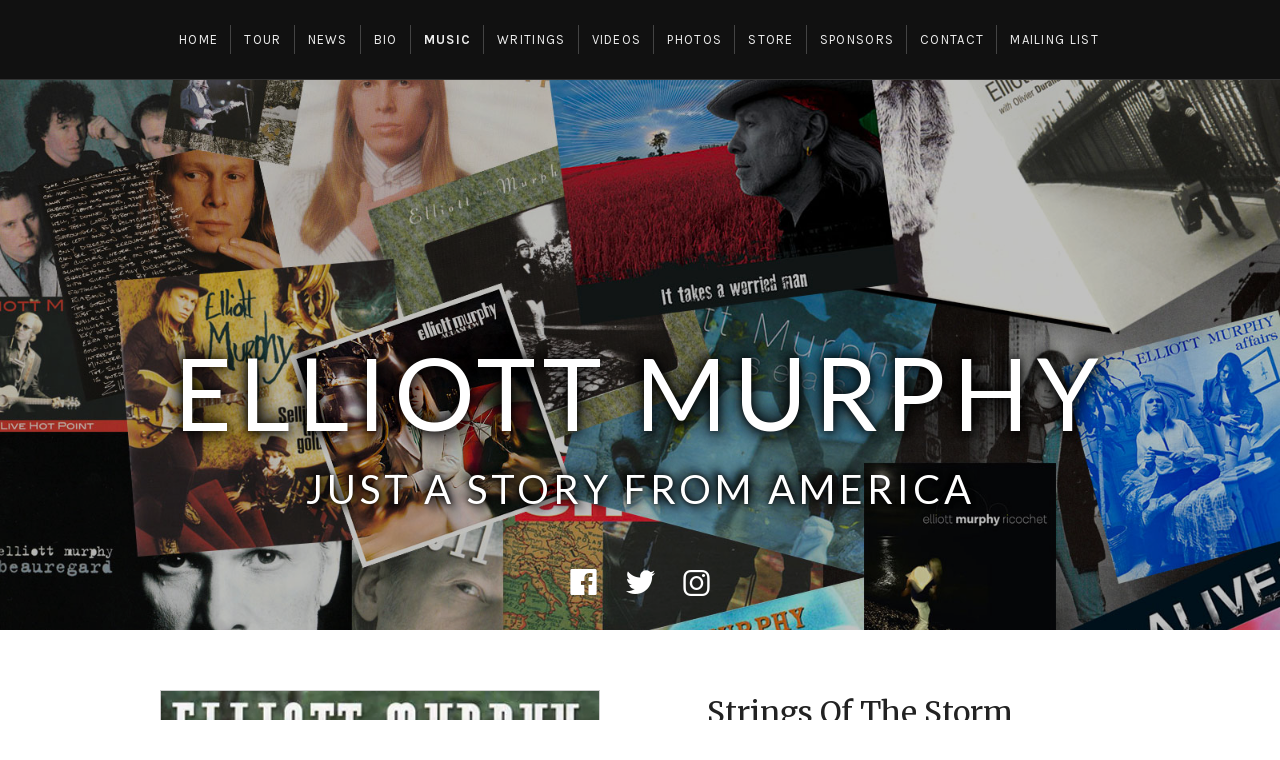

--- FILE ---
content_type: text/html; charset=UTF-8
request_url: https://elliottmurphy.com/music/strings-of-the-storm/
body_size: 32681
content:
<!DOCTYPE html>
<html class="no-js" lang="en-US">
<head>
	<meta charset="UTF-8">
	<meta name="viewport" content="width=device-width, initial-scale=1">
	<link rel="profile" href="http://gmpg.org/xfn/11">
	<link rel="pingback" href="https://elliottmurphy.com/aquamurshowellphyiot/xmlrpc.php">
	<script>(function(html){html.className = html.className.replace(/\bno-js\b/,'js')})(document.documentElement);</script>
<title>Strings Of The Storm &#8211; Elliott Murphy</title>
<meta name='robots' content='max-image-preview:large' />
<!-- Jetpack Site Verification Tags -->
<meta name="google-site-verification" content="lHLIklkmwXrrGPKTclwHXhigHKW6_4Cn5JDSt4ZxXVM" />
<script>window._wca = window._wca || [];</script>
<link rel='dns-prefetch' href='//stats.wp.com' />
<link rel='dns-prefetch' href='//fonts.googleapis.com' />
<link rel='preconnect' href='//i0.wp.com' />
<link rel='preconnect' href='//c0.wp.com' />
<link href='https://fonts.gstatic.com' crossorigin rel='preconnect' />
<link rel="alternate" type="application/rss+xml" title="Elliott Murphy &raquo; Feed" href="https://elliottmurphy.com/feed/" />
<link rel="alternate" type="application/rss+xml" title="Elliott Murphy &raquo; Comments Feed" href="https://elliottmurphy.com/comments/feed/" />
<link rel="alternate" title="oEmbed (JSON)" type="application/json+oembed" href="https://elliottmurphy.com/wp-json/oembed/1.0/embed?url=https%3A%2F%2Felliottmurphy.com%2Fmusic%2Fstrings-of-the-storm%2F" />
<link rel="alternate" title="oEmbed (XML)" type="text/xml+oembed" href="https://elliottmurphy.com/wp-json/oembed/1.0/embed?url=https%3A%2F%2Felliottmurphy.com%2Fmusic%2Fstrings-of-the-storm%2F&#038;format=xml" />
<style id='wp-img-auto-sizes-contain-inline-css'>
img:is([sizes=auto i],[sizes^="auto," i]){contain-intrinsic-size:3000px 1500px}
/*# sourceURL=wp-img-auto-sizes-contain-inline-css */
</style>
<style id='wp-emoji-styles-inline-css'>

	img.wp-smiley, img.emoji {
		display: inline !important;
		border: none !important;
		box-shadow: none !important;
		height: 1em !important;
		width: 1em !important;
		margin: 0 0.07em !important;
		vertical-align: -0.1em !important;
		background: none !important;
		padding: 0 !important;
	}
/*# sourceURL=wp-emoji-styles-inline-css */
</style>
<style id='wp-block-library-inline-css'>
:root{--wp-block-synced-color:#7a00df;--wp-block-synced-color--rgb:122,0,223;--wp-bound-block-color:var(--wp-block-synced-color);--wp-editor-canvas-background:#ddd;--wp-admin-theme-color:#007cba;--wp-admin-theme-color--rgb:0,124,186;--wp-admin-theme-color-darker-10:#006ba1;--wp-admin-theme-color-darker-10--rgb:0,107,160.5;--wp-admin-theme-color-darker-20:#005a87;--wp-admin-theme-color-darker-20--rgb:0,90,135;--wp-admin-border-width-focus:2px}@media (min-resolution:192dpi){:root{--wp-admin-border-width-focus:1.5px}}.wp-element-button{cursor:pointer}:root .has-very-light-gray-background-color{background-color:#eee}:root .has-very-dark-gray-background-color{background-color:#313131}:root .has-very-light-gray-color{color:#eee}:root .has-very-dark-gray-color{color:#313131}:root .has-vivid-green-cyan-to-vivid-cyan-blue-gradient-background{background:linear-gradient(135deg,#00d084,#0693e3)}:root .has-purple-crush-gradient-background{background:linear-gradient(135deg,#34e2e4,#4721fb 50%,#ab1dfe)}:root .has-hazy-dawn-gradient-background{background:linear-gradient(135deg,#faaca8,#dad0ec)}:root .has-subdued-olive-gradient-background{background:linear-gradient(135deg,#fafae1,#67a671)}:root .has-atomic-cream-gradient-background{background:linear-gradient(135deg,#fdd79a,#004a59)}:root .has-nightshade-gradient-background{background:linear-gradient(135deg,#330968,#31cdcf)}:root .has-midnight-gradient-background{background:linear-gradient(135deg,#020381,#2874fc)}:root{--wp--preset--font-size--normal:16px;--wp--preset--font-size--huge:42px}.has-regular-font-size{font-size:1em}.has-larger-font-size{font-size:2.625em}.has-normal-font-size{font-size:var(--wp--preset--font-size--normal)}.has-huge-font-size{font-size:var(--wp--preset--font-size--huge)}.has-text-align-center{text-align:center}.has-text-align-left{text-align:left}.has-text-align-right{text-align:right}.has-fit-text{white-space:nowrap!important}#end-resizable-editor-section{display:none}.aligncenter{clear:both}.items-justified-left{justify-content:flex-start}.items-justified-center{justify-content:center}.items-justified-right{justify-content:flex-end}.items-justified-space-between{justify-content:space-between}.screen-reader-text{border:0;clip-path:inset(50%);height:1px;margin:-1px;overflow:hidden;padding:0;position:absolute;width:1px;word-wrap:normal!important}.screen-reader-text:focus{background-color:#ddd;clip-path:none;color:#444;display:block;font-size:1em;height:auto;left:5px;line-height:normal;padding:15px 23px 14px;text-decoration:none;top:5px;width:auto;z-index:100000}html :where(.has-border-color){border-style:solid}html :where([style*=border-top-color]){border-top-style:solid}html :where([style*=border-right-color]){border-right-style:solid}html :where([style*=border-bottom-color]){border-bottom-style:solid}html :where([style*=border-left-color]){border-left-style:solid}html :where([style*=border-width]){border-style:solid}html :where([style*=border-top-width]){border-top-style:solid}html :where([style*=border-right-width]){border-right-style:solid}html :where([style*=border-bottom-width]){border-bottom-style:solid}html :where([style*=border-left-width]){border-left-style:solid}html :where(img[class*=wp-image-]){height:auto;max-width:100%}:where(figure){margin:0 0 1em}html :where(.is-position-sticky){--wp-admin--admin-bar--position-offset:var(--wp-admin--admin-bar--height,0px)}@media screen and (max-width:600px){html :where(.is-position-sticky){--wp-admin--admin-bar--position-offset:0px}}

/*# sourceURL=wp-block-library-inline-css */
</style><style id='global-styles-inline-css'>
:root{--wp--preset--aspect-ratio--square: 1;--wp--preset--aspect-ratio--4-3: 4/3;--wp--preset--aspect-ratio--3-4: 3/4;--wp--preset--aspect-ratio--3-2: 3/2;--wp--preset--aspect-ratio--2-3: 2/3;--wp--preset--aspect-ratio--16-9: 16/9;--wp--preset--aspect-ratio--9-16: 9/16;--wp--preset--color--black: #000000;--wp--preset--color--cyan-bluish-gray: #abb8c3;--wp--preset--color--white: #ffffff;--wp--preset--color--pale-pink: #f78da7;--wp--preset--color--vivid-red: #cf2e2e;--wp--preset--color--luminous-vivid-orange: #ff6900;--wp--preset--color--luminous-vivid-amber: #fcb900;--wp--preset--color--light-green-cyan: #7bdcb5;--wp--preset--color--vivid-green-cyan: #00d084;--wp--preset--color--pale-cyan-blue: #8ed1fc;--wp--preset--color--vivid-cyan-blue: #0693e3;--wp--preset--color--vivid-purple: #9b51e0;--wp--preset--gradient--vivid-cyan-blue-to-vivid-purple: linear-gradient(135deg,rgb(6,147,227) 0%,rgb(155,81,224) 100%);--wp--preset--gradient--light-green-cyan-to-vivid-green-cyan: linear-gradient(135deg,rgb(122,220,180) 0%,rgb(0,208,130) 100%);--wp--preset--gradient--luminous-vivid-amber-to-luminous-vivid-orange: linear-gradient(135deg,rgb(252,185,0) 0%,rgb(255,105,0) 100%);--wp--preset--gradient--luminous-vivid-orange-to-vivid-red: linear-gradient(135deg,rgb(255,105,0) 0%,rgb(207,46,46) 100%);--wp--preset--gradient--very-light-gray-to-cyan-bluish-gray: linear-gradient(135deg,rgb(238,238,238) 0%,rgb(169,184,195) 100%);--wp--preset--gradient--cool-to-warm-spectrum: linear-gradient(135deg,rgb(74,234,220) 0%,rgb(151,120,209) 20%,rgb(207,42,186) 40%,rgb(238,44,130) 60%,rgb(251,105,98) 80%,rgb(254,248,76) 100%);--wp--preset--gradient--blush-light-purple: linear-gradient(135deg,rgb(255,206,236) 0%,rgb(152,150,240) 100%);--wp--preset--gradient--blush-bordeaux: linear-gradient(135deg,rgb(254,205,165) 0%,rgb(254,45,45) 50%,rgb(107,0,62) 100%);--wp--preset--gradient--luminous-dusk: linear-gradient(135deg,rgb(255,203,112) 0%,rgb(199,81,192) 50%,rgb(65,88,208) 100%);--wp--preset--gradient--pale-ocean: linear-gradient(135deg,rgb(255,245,203) 0%,rgb(182,227,212) 50%,rgb(51,167,181) 100%);--wp--preset--gradient--electric-grass: linear-gradient(135deg,rgb(202,248,128) 0%,rgb(113,206,126) 100%);--wp--preset--gradient--midnight: linear-gradient(135deg,rgb(2,3,129) 0%,rgb(40,116,252) 100%);--wp--preset--font-size--small: 13px;--wp--preset--font-size--medium: 24px;--wp--preset--font-size--large: 30px;--wp--preset--font-size--x-large: 42px;--wp--preset--font-size--normal: 16px;--wp--preset--font-size--huge: 48px;--wp--preset--spacing--20: 0.44rem;--wp--preset--spacing--30: 0.67rem;--wp--preset--spacing--40: 1rem;--wp--preset--spacing--50: 1.5rem;--wp--preset--spacing--60: 2.25rem;--wp--preset--spacing--70: 3.38rem;--wp--preset--spacing--80: 5.06rem;--wp--preset--shadow--natural: 6px 6px 9px rgba(0, 0, 0, 0.2);--wp--preset--shadow--deep: 12px 12px 50px rgba(0, 0, 0, 0.4);--wp--preset--shadow--sharp: 6px 6px 0px rgba(0, 0, 0, 0.2);--wp--preset--shadow--outlined: 6px 6px 0px -3px rgb(255, 255, 255), 6px 6px rgb(0, 0, 0);--wp--preset--shadow--crisp: 6px 6px 0px rgb(0, 0, 0);}:where(.is-layout-flex){gap: 0.5em;}:where(.is-layout-grid){gap: 0.5em;}body .is-layout-flex{display: flex;}.is-layout-flex{flex-wrap: wrap;align-items: center;}.is-layout-flex > :is(*, div){margin: 0;}body .is-layout-grid{display: grid;}.is-layout-grid > :is(*, div){margin: 0;}:where(.wp-block-columns.is-layout-flex){gap: 2em;}:where(.wp-block-columns.is-layout-grid){gap: 2em;}:where(.wp-block-post-template.is-layout-flex){gap: 1.25em;}:where(.wp-block-post-template.is-layout-grid){gap: 1.25em;}.has-black-color{color: var(--wp--preset--color--black) !important;}.has-cyan-bluish-gray-color{color: var(--wp--preset--color--cyan-bluish-gray) !important;}.has-white-color{color: var(--wp--preset--color--white) !important;}.has-pale-pink-color{color: var(--wp--preset--color--pale-pink) !important;}.has-vivid-red-color{color: var(--wp--preset--color--vivid-red) !important;}.has-luminous-vivid-orange-color{color: var(--wp--preset--color--luminous-vivid-orange) !important;}.has-luminous-vivid-amber-color{color: var(--wp--preset--color--luminous-vivid-amber) !important;}.has-light-green-cyan-color{color: var(--wp--preset--color--light-green-cyan) !important;}.has-vivid-green-cyan-color{color: var(--wp--preset--color--vivid-green-cyan) !important;}.has-pale-cyan-blue-color{color: var(--wp--preset--color--pale-cyan-blue) !important;}.has-vivid-cyan-blue-color{color: var(--wp--preset--color--vivid-cyan-blue) !important;}.has-vivid-purple-color{color: var(--wp--preset--color--vivid-purple) !important;}.has-black-background-color{background-color: var(--wp--preset--color--black) !important;}.has-cyan-bluish-gray-background-color{background-color: var(--wp--preset--color--cyan-bluish-gray) !important;}.has-white-background-color{background-color: var(--wp--preset--color--white) !important;}.has-pale-pink-background-color{background-color: var(--wp--preset--color--pale-pink) !important;}.has-vivid-red-background-color{background-color: var(--wp--preset--color--vivid-red) !important;}.has-luminous-vivid-orange-background-color{background-color: var(--wp--preset--color--luminous-vivid-orange) !important;}.has-luminous-vivid-amber-background-color{background-color: var(--wp--preset--color--luminous-vivid-amber) !important;}.has-light-green-cyan-background-color{background-color: var(--wp--preset--color--light-green-cyan) !important;}.has-vivid-green-cyan-background-color{background-color: var(--wp--preset--color--vivid-green-cyan) !important;}.has-pale-cyan-blue-background-color{background-color: var(--wp--preset--color--pale-cyan-blue) !important;}.has-vivid-cyan-blue-background-color{background-color: var(--wp--preset--color--vivid-cyan-blue) !important;}.has-vivid-purple-background-color{background-color: var(--wp--preset--color--vivid-purple) !important;}.has-black-border-color{border-color: var(--wp--preset--color--black) !important;}.has-cyan-bluish-gray-border-color{border-color: var(--wp--preset--color--cyan-bluish-gray) !important;}.has-white-border-color{border-color: var(--wp--preset--color--white) !important;}.has-pale-pink-border-color{border-color: var(--wp--preset--color--pale-pink) !important;}.has-vivid-red-border-color{border-color: var(--wp--preset--color--vivid-red) !important;}.has-luminous-vivid-orange-border-color{border-color: var(--wp--preset--color--luminous-vivid-orange) !important;}.has-luminous-vivid-amber-border-color{border-color: var(--wp--preset--color--luminous-vivid-amber) !important;}.has-light-green-cyan-border-color{border-color: var(--wp--preset--color--light-green-cyan) !important;}.has-vivid-green-cyan-border-color{border-color: var(--wp--preset--color--vivid-green-cyan) !important;}.has-pale-cyan-blue-border-color{border-color: var(--wp--preset--color--pale-cyan-blue) !important;}.has-vivid-cyan-blue-border-color{border-color: var(--wp--preset--color--vivid-cyan-blue) !important;}.has-vivid-purple-border-color{border-color: var(--wp--preset--color--vivid-purple) !important;}.has-vivid-cyan-blue-to-vivid-purple-gradient-background{background: var(--wp--preset--gradient--vivid-cyan-blue-to-vivid-purple) !important;}.has-light-green-cyan-to-vivid-green-cyan-gradient-background{background: var(--wp--preset--gradient--light-green-cyan-to-vivid-green-cyan) !important;}.has-luminous-vivid-amber-to-luminous-vivid-orange-gradient-background{background: var(--wp--preset--gradient--luminous-vivid-amber-to-luminous-vivid-orange) !important;}.has-luminous-vivid-orange-to-vivid-red-gradient-background{background: var(--wp--preset--gradient--luminous-vivid-orange-to-vivid-red) !important;}.has-very-light-gray-to-cyan-bluish-gray-gradient-background{background: var(--wp--preset--gradient--very-light-gray-to-cyan-bluish-gray) !important;}.has-cool-to-warm-spectrum-gradient-background{background: var(--wp--preset--gradient--cool-to-warm-spectrum) !important;}.has-blush-light-purple-gradient-background{background: var(--wp--preset--gradient--blush-light-purple) !important;}.has-blush-bordeaux-gradient-background{background: var(--wp--preset--gradient--blush-bordeaux) !important;}.has-luminous-dusk-gradient-background{background: var(--wp--preset--gradient--luminous-dusk) !important;}.has-pale-ocean-gradient-background{background: var(--wp--preset--gradient--pale-ocean) !important;}.has-electric-grass-gradient-background{background: var(--wp--preset--gradient--electric-grass) !important;}.has-midnight-gradient-background{background: var(--wp--preset--gradient--midnight) !important;}.has-small-font-size{font-size: var(--wp--preset--font-size--small) !important;}.has-medium-font-size{font-size: var(--wp--preset--font-size--medium) !important;}.has-large-font-size{font-size: var(--wp--preset--font-size--large) !important;}.has-x-large-font-size{font-size: var(--wp--preset--font-size--x-large) !important;}
/*# sourceURL=global-styles-inline-css */
</style>

<style id='classic-theme-styles-inline-css'>
/*! This file is auto-generated */
.wp-block-button__link{color:#fff;background-color:#32373c;border-radius:9999px;box-shadow:none;text-decoration:none;padding:calc(.667em + 2px) calc(1.333em + 2px);font-size:1.125em}.wp-block-file__button{background:#32373c;color:#fff;text-decoration:none}
/*# sourceURL=/wp-includes/css/classic-themes.min.css */
</style>
<link rel='stylesheet' id='wp-components-css' href='https://c0.wp.com/c/6.9/wp-includes/css/dist/components/style.min.css' media='all' />
<link rel='stylesheet' id='wp-preferences-css' href='https://c0.wp.com/c/6.9/wp-includes/css/dist/preferences/style.min.css' media='all' />
<link rel='stylesheet' id='wp-block-editor-css' href='https://c0.wp.com/c/6.9/wp-includes/css/dist/block-editor/style.min.css' media='all' />
<link rel='stylesheet' id='popup-maker-block-library-style-css' href='https://elliottmurphy.com/aquamurshowellphyiot/wp-content/plugins/popup-maker/dist/packages/block-library-style.css?ver=dbea705cfafe089d65f1' media='all' />
<link rel='stylesheet' id='cuepro-css' href='https://elliottmurphy.com/aquamurshowellphyiot/wp-content/plugins/cuepro/assets/css/cuepro.css?ver=1.1.0' media='all' />
<link rel='stylesheet' id='woocommerce-layout-css' href='https://c0.wp.com/p/woocommerce/10.4.3/assets/css/woocommerce-layout.css' media='all' />
<style id='woocommerce-layout-inline-css'>

	.infinite-scroll .woocommerce-pagination {
		display: none;
	}
/*# sourceURL=woocommerce-layout-inline-css */
</style>
<link rel='stylesheet' id='woocommerce-smallscreen-css' href='https://c0.wp.com/p/woocommerce/10.4.3/assets/css/woocommerce-smallscreen.css' media='only screen and (max-width: 768px)' />
<link rel='stylesheet' id='woocommerce-general-css' href='https://c0.wp.com/p/woocommerce/10.4.3/assets/css/woocommerce.css' media='all' />
<style id='woocommerce-inline-inline-css'>
.woocommerce form .form-row .required { visibility: visible; }
/*# sourceURL=woocommerce-inline-inline-css */
</style>
<link rel='stylesheet' id='themicons-css' href='https://elliottmurphy.com/aquamurshowellphyiot/wp-content/themes/ovation/assets/css/themicons.css?ver=2.5.1' media='all' />
<link rel='stylesheet' id='ovation-style-css' href='https://elliottmurphy.com/aquamurshowellphyiot/wp-content/themes/ovation/style.css?ver=1.0.0' media='all' />
<style id='ovation-style-inline-css'>
	.site-header:before {
		opacity: 0.24;
	}.site-header .site-navigation { -ms-flex-order: 0; -webkit-order: 0; order: 0; }.site-header .site-identity { -ms-flex-order: 1; -webkit-order: 1; order: 1; }.site-header .social-navigation { -ms-flex-order: 2; -webkit-order: 2; order: 2; }	@media screen and (min-width: 783px) and (min-height: 420px) {
		.has-header-media .site-header-inside .social-navigation {
			top: auto;
			bottom: 0;
		}
	}

	@media (min-height: 541px) {
		.home.has-header-media.site-navigation-is-fixed .site-header {
			padding-top: 50px;
		}
	}

	@media (min-width: 783px) and (min-height: 541px) {
		.home.has-header-media.site-navigation-is-fixed .site-header-inside {
			height: calc( 100vh - 50px ); /* This is needed for IE */
			min-height: calc( 100vh - 50px );
		}

		.admin-bar.home.has-header-media.site-navigation-is-fixed .site-header-inside {
			height: calc( 100vh - 82px ); /* This is needed for IE */
			min-height: calc( 100vh - 82px );
		}
	}

	@media (min-width: 960px) and (min-height: 541px) {
		.home.has-header-media.site-navigation-is-fixed .site-header {
			padding-top: 80px;
		}

		.home.has-header-media.site-navigation-is-fixed .site-header-inside {
			height: calc( 100vh - 80px ); /* This is needed for IE */
			min-height: calc( 100vh - 80px );
		}

		.admin-bar.home.has-header-media.site-navigation-is-fixed .site-header-inside {
			height: calc( 100vh - 112px ); /* This is needed for IE */
			min-height: calc( 100vh - 112px );
		}
	}	.sidebar-toggle-button:after {
		content: "Menu";
	}

	.no-site-navigation .sidebar-toggle-button:after {
		content: "Sidebar";
	}

	.sidebar-area .sidebar-toggle-button:after {
		content: "Close";
	}

	@media (min-width: 960px) {
		.sidebar-toggle-button:after {
			content: "Sidebar";
		}
	}
.site-title { font-family: Lato, sans-serif;}h1, h2 { font-family: Merriweather, serif;}body, button, input, select, textarea, label input, .entry-header .entry-meta, .comment-reply-title a, .author-box-title, .block-grid-item-title { font-family: Lato, sans-serif;}
/*# sourceURL=ovation-style-inline-css */
</style>
<link rel='stylesheet' id='ovation-audiotheme-css' href='https://elliottmurphy.com/aquamurshowellphyiot/wp-content/themes/ovation/assets/css/audiotheme.css?ver=1.0.0' media='all' />
<link rel='stylesheet' id='ovation-jetpack-css' href='https://elliottmurphy.com/aquamurshowellphyiot/wp-content/themes/ovation/assets/css/jetpack.css?ver=1.0.0' media='all' />
<link rel='stylesheet' id='cedaro-theme-fonts-google-css' href='https://fonts.googleapis.com/css?family=Lato%3A400%2C700%7CKarla%3A400%7CMerriweather%3A400%7CKarla%3A400%2C700%7CLato%3A400%2C400italic%2C700%2C700italic&#038;subset=latin&#038;display=swap&#038;ver=6.9' media='all' />
<link rel='stylesheet' id='ovation-child-style-css' href='https://elliottmurphy.com/aquamurshowellphyiot/wp-content/themes/ovation-child/style.css?ver=1.0.0' media='all' />
<script src="https://c0.wp.com/c/6.9/wp-includes/js/jquery/jquery.min.js" id="jquery-core-js"></script>
<script src="https://c0.wp.com/c/6.9/wp-includes/js/jquery/jquery-migrate.min.js" id="jquery-migrate-js"></script>
<script src="https://c0.wp.com/p/woocommerce/10.4.3/assets/js/jquery-blockui/jquery.blockUI.min.js" id="wc-jquery-blockui-js" defer data-wp-strategy="defer"></script>
<script id="wc-add-to-cart-js-extra">
var wc_add_to_cart_params = {"ajax_url":"/aquamurshowellphyiot/wp-admin/admin-ajax.php","wc_ajax_url":"/?wc-ajax=%%endpoint%%","i18n_view_cart":"View cart","cart_url":"https://elliottmurphy.com/cart/","is_cart":"","cart_redirect_after_add":"yes"};
//# sourceURL=wc-add-to-cart-js-extra
</script>
<script src="https://c0.wp.com/p/woocommerce/10.4.3/assets/js/frontend/add-to-cart.min.js" id="wc-add-to-cart-js" defer data-wp-strategy="defer"></script>
<script src="https://c0.wp.com/p/woocommerce/10.4.3/assets/js/js-cookie/js.cookie.min.js" id="wc-js-cookie-js" defer data-wp-strategy="defer"></script>
<script id="woocommerce-js-extra">
var woocommerce_params = {"ajax_url":"/aquamurshowellphyiot/wp-admin/admin-ajax.php","wc_ajax_url":"/?wc-ajax=%%endpoint%%","i18n_password_show":"Show password","i18n_password_hide":"Hide password"};
//# sourceURL=woocommerce-js-extra
</script>
<script src="https://c0.wp.com/p/woocommerce/10.4.3/assets/js/frontend/woocommerce.min.js" id="woocommerce-js" defer data-wp-strategy="defer"></script>
<script src="https://elliottmurphy.com/aquamurshowellphyiot/wp-content/themes/ovation/assets/js/vendor/fitie.js?ver=1.0.0" id="fitie-js"></script>
<script src="https://stats.wp.com/s-202601.js" id="woocommerce-analytics-js" defer data-wp-strategy="defer"></script>
<link rel="https://api.w.org/" href="https://elliottmurphy.com/wp-json/" /><link rel="EditURI" type="application/rsd+xml" title="RSD" href="https://elliottmurphy.com/aquamurshowellphyiot/xmlrpc.php?rsd" />
<meta name="generator" content="WordPress 6.9" />
<meta name="generator" content="WooCommerce 10.4.3" />
<link rel="canonical" href="https://elliottmurphy.com/music/strings-of-the-storm/" />
<link rel='shortlink' href='https://elliottmurphy.com/?p=274' />
	<style>img#wpstats{display:none}</style>
			<noscript><style>.woocommerce-product-gallery{ opacity: 1 !important; }</style></noscript>
	<link rel="icon" href="https://i0.wp.com/elliottmurphy.com/aquamurshowellphyiot/wp-content/uploads/2020/01/cropped-icon.png?fit=32%2C32&#038;ssl=1" sizes="32x32" />
<link rel="icon" href="https://i0.wp.com/elliottmurphy.com/aquamurshowellphyiot/wp-content/uploads/2020/01/cropped-icon.png?fit=192%2C192&#038;ssl=1" sizes="192x192" />
<link rel="apple-touch-icon" href="https://i0.wp.com/elliottmurphy.com/aquamurshowellphyiot/wp-content/uploads/2020/01/cropped-icon.png?fit=180%2C180&#038;ssl=1" />
<meta name="msapplication-TileImage" content="https://i0.wp.com/elliottmurphy.com/aquamurshowellphyiot/wp-content/uploads/2020/01/cropped-icon.png?fit=270%2C270&#038;ssl=1" />
	
	 <link rel="stylesheet" href="//code.jquery.com/ui/1.12.1/themes/base/jquery-ui.css">
<link rel='stylesheet' id='wc-blocks-style-css' href='https://c0.wp.com/p/woocommerce/10.4.3/assets/client/blocks/wc-blocks.css' media='all' />
</head>

<body class="wp-singular audiotheme_record-template-default single single-audiotheme_record postid-274 wp-embed-responsive wp-theme-ovation wp-child-theme-ovation-child theme-ovation woocommerce-no-js has-header-media no-sidebar site-navigation-is-fixed font_site-title_lato font_site-navigation_karla font_headings_merriweather font_headings2_karla font_content_lato">
    
    <!-- pagekey: header-albums.php -->

	
	<div id="page" class="site">
		<a class="skip-link screen-reader-text" href="#content">Skip to content</a>

		
		
<!-- pagekey: templates/parts/site-header-album.php -->

<header id="masthead" class="site-header" role="banner">

	
	<div class="site-header-inside">

        <div id="wp-custom-header" class="wp-custom-header"><img src="https://elliottmurphy.com/aquamurshowellphyiot/wp-content/uploads/2019/12/albums.jpg" width="1600" height="900" alt="Elliott Murphy"></div>

		
		<div class="site-identity">
						<p class="site-title"><a href="https://elliottmurphy.com/" rel="home">Elliott Murphy</a></p>			<p class="site-description">Just A Story From America</p>		</div>

		<nav id="site-navigation" class="site-navigation" role="navigation">
			<div class="header-navigation">
				<div class="site-navigation-menu site-navigation-menu--vertical"><ul id="menu-header-menu" class="menu"><li id="menu-item-34" class="menu-item menu-item-type-post_type menu-item-object-page menu-item-home menu-item-34"><a href="https://elliottmurphy.com/">Home</a></li>
<li id="menu-item-22" class="menu-item menu-item-type-post_type menu-item-object-audiotheme_archive menu-item-22"><a href="https://elliottmurphy.com/tour/">Tour</a></li>
<li id="menu-item-33" class="menu-item menu-item-type-post_type menu-item-object-page current_page_parent menu-item-33"><a href="https://elliottmurphy.com/news/">News</a></li>
<li id="menu-item-98" class="menu-item menu-item-type-post_type menu-item-object-page menu-item-98"><a href="https://elliottmurphy.com/bio/">Bio</a></li>
<li id="menu-item-21" class="menu-item menu-item-type-post_type menu-item-object-audiotheme_archive current-menu-parent menu-item-21"><a href="https://elliottmurphy.com/music/">Music</a></li>
<li id="menu-item-108" class="menu-item menu-item-type-post_type menu-item-object-page menu-item-108"><a href="https://elliottmurphy.com/writings/">Writings</a></li>
<li id="menu-item-20" class="menu-item menu-item-type-post_type menu-item-object-audiotheme_archive menu-item-20"><a href="https://elliottmurphy.com/videos/">Videos</a></li>
<li id="menu-item-104" class="menu-item menu-item-type-post_type menu-item-object-page menu-item-104"><a href="https://elliottmurphy.com/photos/">Photos</a></li>
<li id="menu-item-116" class="menu-item menu-item-type-post_type menu-item-object-page menu-item-116"><a href="https://elliottmurphy.com/shop/">Store</a></li>
<li id="menu-item-18" class="menu-item menu-item-type-post_type menu-item-object-page menu-item-18"><a href="https://elliottmurphy.com/sponsors/">Sponsors</a></li>
<li id="menu-item-15" class="menu-item menu-item-type-post_type menu-item-object-page menu-item-15"><a href="https://elliottmurphy.com/contact/">Contact</a></li>
<li id="menu-item-101" class="menu-item menu-item-type-post_type menu-item-object-page menu-item-101"><a href="https://elliottmurphy.com/mailing-list/">Mailing List</a></li>
</ul></div>			</div>

			<button class="sidebar-toggle-button"></button>
		</nav>

		
			<nav class="social-navigation" role="navigation">
				<ul id="menu-social" class="menu"><li id="menu-item-24" class="menu-item menu-item-type-custom menu-item-object-custom menu-item-24"><a target="_blank" href="https://www.facebook.com/elliott.murphy.16/"><span class="screen-reader-text">Facebook</span></a></li>
<li id="menu-item-25" class="menu-item menu-item-type-custom menu-item-object-custom menu-item-25"><a target="_blank" href="https://twitter.com/Elliottmurphy"><span class="screen-reader-text">Twitter</span></a></li>
<li id="menu-item-26" class="menu-item menu-item-type-custom menu-item-object-custom menu-item-26"><a target="_blank" href="https://www.instagram.com/elliottmurphy/"><span class="screen-reader-text">Instagram</span></a></li>
</ul>			</nav>

		
		
	</div>

	
</header>

		
		<div id="content" class="site-content">

			
			<div class="site-content-inside">

				
<!-- pagekey: audiotheme/single-record.php -->

<main id="primary" class="content-area single-record" role="main">

	
	<div class="content-area-inside">

		
			
<!-- pagekey: audiotheme/record/content.php -->



<article id="post-274" class="post-274 audiotheme_record type-audiotheme_record status-publish has-post-thumbnail entry entry--audiotheme_record entry--record">
	<header class="entry-header">
		<div class="record-details">
			<h1 class="entry-title">Strings Of The Storm</h1>			
<h2 class="entry-subtitle record-artist">Last Call Records</h2>
			
<!-- pagekey: audiotheme/record/meta.php -->

<div class="record-meta">
	<h2 class="screen-reader-text">Record Details</h2>
	<dl>
					<dt class="record-year"></dt>
			<dd class="record-year">2003</dd>
		
					<dt class="record-genre">Genre:</dt>
			<dd class="record-genre">Rock</dd>
			</dl>
</div>
			
<div class="meta-links">
	<h2 class="screen-reader-text">Record Links</h2>
	<ul>
					<li>
				<a href="https://geo.music.apple.com/us/album/strings-of-the-storm/151906611?mt=1&#038;app=music" class="button js-maybe-external">iTunes</a>
			</li>
					<li>
				<a href="https://www.amazon.com/Strings-Storm-Elliott-Murphy/dp/B01KAV2NT4/" class="button js-maybe-external">Amazon</a>
			</li>
			</ul>
</div>
		</div>

		
<figure class="entry-media record-artwork">
	<a href="https://elliottmurphy.com/aquamurshowellphyiot/wp-content/uploads/2019/12/strings400.jpg">
		<img width="400" height="400" src="https://i0.wp.com/elliottmurphy.com/aquamurshowellphyiot/wp-content/uploads/2019/12/strings400.jpg?resize=400%2C400&amp;ssl=1" class="attachment-post-thumbnail size-post-thumbnail wp-post-image" alt="Elliott Murphy - Strings Of The Storm" srcset="https://i0.wp.com/elliottmurphy.com/aquamurshowellphyiot/wp-content/uploads/2019/12/strings400.jpg?w=400&amp;ssl=1 400w, https://i0.wp.com/elliottmurphy.com/aquamurshowellphyiot/wp-content/uploads/2019/12/strings400.jpg?resize=300%2C300&amp;ssl=1 300w, https://i0.wp.com/elliottmurphy.com/aquamurshowellphyiot/wp-content/uploads/2019/12/strings400.jpg?resize=150%2C150&amp;ssl=1 150w, https://i0.wp.com/elliottmurphy.com/aquamurshowellphyiot/wp-content/uploads/2019/12/strings400.jpg?resize=100%2C100&amp;ssl=1 100w" sizes="(max-width: 400px) 100vw, 400px" />	</a>
</figure>
	</header>
	
	<p>Two CD set.</p>

	
<div class="tracklist-area">
	<h2 class="screen-reader-text">Tracklist</h2>

	<ol class="tracklist record-tracklist">
					<li id="track-1047"  class="track is-playable js-play-record" data-record-id="274" data-track-id="1047">
				Green River
				<span class="track-meta">
					<span class="track-current-time">-:--</span>
					<span class="track-sep-duration"> / </span>
					<span class="track-duration">6:31</span>
				</span>
			</li>
					<li id="track-1048"  class="track is-playable js-play-record" data-record-id="274" data-track-id="1048">
				Night Falls
				<span class="track-meta">
					<span class="track-current-time">-:--</span>
					<span class="track-sep-duration"> / </span>
					<span class="track-duration">6:09</span>
				</span>
			</li>
					<li id="track-1049"  class="track is-playable js-play-record" data-record-id="274" data-track-id="1049">
				The Best Kiss
				<span class="track-meta">
					<span class="track-current-time">-:--</span>
					<span class="track-sep-duration"> / </span>
					<span class="track-duration">4:49</span>
				</span>
			</li>
					<li id="track-1050"  class="track is-playable js-play-record" data-record-id="274" data-track-id="1050">
				Big Sky
				<span class="track-meta">
					<span class="track-current-time">-:--</span>
					<span class="track-sep-duration"> / </span>
					<span class="track-duration">4:42</span>
				</span>
			</li>
					<li id="track-1051"  class="track is-playable js-play-record" data-record-id="274" data-track-id="1051">
				The Poet And The Priest
				<span class="track-meta">
					<span class="track-current-time">-:--</span>
					<span class="track-sep-duration"> / </span>
					<span class="track-duration">6:15</span>
				</span>
			</li>
					<li id="track-1052"  class="track is-playable js-play-record" data-record-id="274" data-track-id="1052">
				Le Future
				<span class="track-meta">
					<span class="track-current-time">-:--</span>
					<span class="track-sep-duration"> / </span>
					<span class="track-duration">4:17</span>
				</span>
			</li>
					<li id="track-1053"  class="track is-playable js-play-record" data-record-id="274" data-track-id="1053">
				Temple Bar
				<span class="track-meta">
					<span class="track-current-time">-:--</span>
					<span class="track-sep-duration"> / </span>
					<span class="track-duration">3:08</span>
				</span>
			</li>
					<li id="track-1054"  class="track is-playable js-play-record" data-record-id="274" data-track-id="1054">
				The Banks Of The Ohio
				<span class="track-meta">
					<span class="track-current-time">-:--</span>
					<span class="track-sep-duration"> / </span>
					<span class="track-duration">3:42</span>
				</span>
			</li>
					<li id="track-1055"  class="track is-playable js-play-record" data-record-id="274" data-track-id="1055">
				The Last Star Of The Night
				<span class="track-meta">
					<span class="track-current-time">-:--</span>
					<span class="track-sep-duration"> / </span>
					<span class="track-duration">6:16</span>
				</span>
			</li>
					<li id="track-1056"  class="track is-playable js-play-record" data-record-id="274" data-track-id="1056">
				Day Is Gone
				<span class="track-meta">
					<span class="track-current-time">-:--</span>
					<span class="track-sep-duration"> / </span>
					<span class="track-duration">4:38</span>
				</span>
			</li>
					<li id="track-1057"  class="track is-playable js-play-record" data-record-id="274" data-track-id="1057">
				From Room 102
				<span class="track-meta">
					<span class="track-current-time">-:--</span>
					<span class="track-sep-duration"> / </span>
					<span class="track-duration">4:20</span>
				</span>
			</li>
					<li id="track-1058"  class="track is-playable js-play-record" data-record-id="274" data-track-id="1058">
				A Mountain Of Love
				<span class="track-meta">
					<span class="track-current-time">-:--</span>
					<span class="track-sep-duration"> / </span>
					<span class="track-duration">4:04</span>
				</span>
			</li>
					<li id="track-1059"  class="track is-playable js-play-record" data-record-id="274" data-track-id="1059">
				Mick&#8217;s Dream
				<span class="track-meta">
					<span class="track-current-time">-:--</span>
					<span class="track-sep-duration"> / </span>
					<span class="track-duration">4:08</span>
				</span>
			</li>
					<li id="track-1060"  class="track is-playable js-play-record" data-record-id="274" data-track-id="1060">
				La Belle Dame Sans Merci
				<span class="track-meta">
					<span class="track-current-time">-:--</span>
					<span class="track-sep-duration"> / </span>
					<span class="track-duration">2:58</span>
				</span>
			</li>
					<li id="track-1061"  class="track is-playable js-play-record" data-record-id="274" data-track-id="1061">
				Everybody Got Lucky
				<span class="track-meta">
					<span class="track-current-time">-:--</span>
					<span class="track-sep-duration"> / </span>
					<span class="track-duration">3:38</span>
				</span>
			</li>
					<li id="track-1062"  class="track is-playable js-play-record" data-record-id="274" data-track-id="1062">
				Look Around You
				<span class="track-meta">
					<span class="track-current-time">-:--</span>
					<span class="track-sep-duration"> / </span>
					<span class="track-duration">6:40</span>
				</span>
			</li>
					<li id="track-1063"  class="track is-playable js-play-record" data-record-id="274" data-track-id="1063">
				Cutting The Cake
				<span class="track-meta">
					<span class="track-current-time">-:--</span>
					<span class="track-sep-duration"> / </span>
					<span class="track-duration">4:25</span>
				</span>
			</li>
					<li id="track-1064"  class="track is-playable js-play-record" data-record-id="274" data-track-id="1064">
				Bird
				<span class="track-meta">
					<span class="track-current-time">-:--</span>
					<span class="track-sep-duration"> / </span>
					<span class="track-duration">4:08</span>
				</span>
			</li>
					<li id="track-1065"  class="track is-playable js-play-record" data-record-id="274" data-track-id="1065">
				Jet-Lag
				<span class="track-meta">
					<span class="track-current-time">-:--</span>
					<span class="track-sep-duration"> / </span>
					<span class="track-duration">5:09</span>
				</span>
			</li>
					<li id="track-1066"  class="track is-playable js-play-record" data-record-id="274" data-track-id="1066">
				Moan
				<span class="track-meta">
					<span class="track-current-time">-:--</span>
					<span class="track-sep-duration"> / </span>
					<span class="track-duration">3:14</span>
				</span>
			</li>
					<li id="track-1067"  class="track is-playable js-play-record" data-record-id="274" data-track-id="1067">
				O Catarina
				<span class="track-meta">
					<span class="track-current-time">-:--</span>
					<span class="track-sep-duration"> / </span>
					<span class="track-duration">3:42</span>
				</span>
			</li>
					<li id="track-1068"  class="track is-playable js-play-record" data-record-id="274" data-track-id="1068">
				The Red Lights
				<span class="track-meta">
					<span class="track-current-time">-:--</span>
					<span class="track-sep-duration"> / </span>
					<span class="track-duration">11:47</span>
				</span>
			</li>
		
			</ol>
</div>

	<div class="entry-content">
				<div id="tabs">
<ul id="backtop">
<li><a href="#tabs-1">Lyrics</a></li>
<li><a href="#tabs-2">Credits</a></li>
<li><a href="#tabs-3">Notes</a></li>
<li><a href="#tabs-4">Reviews</a></li>
<li><a href="#tabs-5">Releases</a></li>
</ul>
<div id="tabs-1">
<h3>GREEN RIVER</h3>
<p>Lights were dancing<br />
Footsteps of a mouse<br />
On a postage stamp<br />
I saw a picture of our new house<br />
Red roof and magnolias<br />
A field of olive trees<br />
A Green River is rising<br />
Nearly to my knees</p>
<p>Green River – Green River<br />
Green River – Take my soul out to the sea</p>
<p>Raisin bread and honey<br />
Not as sweet as you<br />
If I could tell your fortune<br />
Would I lie or would I tell the truth<br />
Depending if it brought you<br />
To my arms or distant shores<br />
A Green River is rising<br />
Even higher then before</p>
<p>(Chorus)</p>
<p>Three rings on my fingers<br />
Past, present and fate<br />
One came from Mississippi<br />
The other from a different state<br />
A state of forgiveness<br />
Contradiction and the blues<br />
A Green River is rising<br />
Water filling up my shoes</p>
<p>(Chorus)</p>
<p>This ship ain’t moving<br />
It’s attached to the land<br />
Last night I slept in a bunk bed<br />
Dreamed I was in prison<br />
With a dangerous man<br />
I Woke up to the river<br />
Who crept past us while we slept<br />
A Green River keeps on rising<br />
Until my eyes are soaking wet</p>
<p>Chorus</p>
<p class="backtotop"><a href="#backtop">back to top </a></p>
<h3>NIGHT FALLS</h3>
<p>Night falls – I call – your memory<br />
Whisper softly – your name<br />
Help me – misery – sweet Jesus<br />
Your kind of love – drive me insane</p>
<p>Take me down by the river<br />
Cleanse me of all my sins<br />
I want to shine like a newborn baby<br />
Let my new world begin</p>
<p>Daybreak – your ache – still with me<br />
Coffee and donuts right down the hall<br />
Drive my car right through red lights<br />
Radio talking &#8211; nothing at all</p>
<p>Chorus</p>
<p>Night falls &#8211; I crawl &#8211; into oblivion<br />
See your face on my cave wall<br />
Take my watch &#8211; put it on the top shelf<br />
Save me from myself &#8211; nothing at all</p>
<p>Chorus</p>
<p class="backtotop"><a href="#backtop">back to top </a></p>
<h3>THE BEST KISS</h3>
<p>Church chimes ringing just next store<br />
I was looking for something more<br />
Bells tolling for a broken heart<br />
I must love just to fall apart<br />
That afternoon everything was all right<br />
World was burning up disease and fright<br />
Sitting around lazy as a spoon<br />
And I was waiting for you and the next full moon</p>
<p>The best kiss &#8211; I never want to miss<br />
Came from your lying lips &#8211; In spite of this</p>
<p>But you know I was long past that<br />
Keeping cool in my panama hat<br />
Lost weekends in the distant sublime<br />
Take my vacation &#8211; sunset lavender time<br />
Just one trick and I do it out of habit<br />
Back to the hotel fast as rabbits<br />
I smell the perfume on her tender slim wrist<br />
And I keep telling myself<br />
It don&#8217;t get better than this</p>
<p>Chorus</p>
<p>Everybody knows &#8211; where the conscience goes<br />
Everybody shows – that’s where the evil grows</p>
<p>Kids upstairs asleep as a mouse<br />
My own worries are too big for this house<br />
Newspapers try to tell me what matters<br />
I&#8217;m telling you they&#8217;re all as crazy as hatters<br />
I remember the shine of her bottom lip<br />
And the kind of smile that could launch a thousand ships<br />
Sit around nursing my wet memory<br />
Or I could walk upstairs<br />
Where she&#8217;d be waiting for me</p>
<p>Chorus</p>
<p class="backtotop"><a href="#backtop">back to top </a></p>
<h3>BIG SKY</h3>
<p>Big Sky open up for me<br />
I’m climbing high on my family tree<br />
Big Sky home to feathers and planes<br />
Reborn each day – and always the same<br />
We got to live – We got to live<br />
A rage to live – We better live</p>
<p>Isolating lately very late low down le afternoon<br />
I got my chair – I got my very own room<br />
Shadow boxing with my partner the soul of me<br />
Well I can float like a butterfly I can sting like a bee</p>
<p>Big Sky there’s no reason why<br />
I’ve paid my dues – I’ve paid them twice<br />
Big Sky – won’t you give me a break<br />
I’ve been waiting on Godot so long<br />
I don’t think I can make it<br />
Gotta go – I got to go<br />
I better go – I’m gonna go</p>
<p>My cat is pissing all over my couch<br />
He’s playing with me like I was his mouse<br />
His name is Salem – and he’s as black as coal<br />
My name is lightning and I will never grow old</p>
<p>Big Sky with your William Klein blue<br />
I got so esoteric just looking up at you<br />
Big Sky – What more does it take<br />
I’ve got only so much patience I’m not Tom Waits<br />
I got to move – I got to move<br />
Its time to move – Everybody move</p>
<p>I need a lover – somebody half my age<br />
Tinkerbelle is in my pocket – where it’s warm and safe<br />
She says yo Pinocchio – Now should I tell you lies<br />
Well I can feel my nose is growing<br />
Three or four times its natural size</p>
<p>Big Sky &#8211; Under the sun<br />
You were blue the day that my life begun<br />
Big Sky – you’ll be there when I’m gone<br />
Don’t be cruel – Let me hang on<br />
One more day – another day<br />
We got today – so seize the day</p>
<p class="backtotop"><a href="#backtop">back to top </a></p>
<h3>THE POET AND THE PRIEST</h3>
<p>The priest’s voice echoes in a half empty church<br />
Telling a Story that everybody’s heard<br />
They looked at the floor – They looked for their soul<br />
Some found relief – Some an empty hole<br />
The poet’s pen dances<br />
Trying to make the damn words rhyme<br />
Taming rhinoceros – Putting serpents in a line<br />
So easily distracted &#8211; girls in hip-hugging jeans<br />
Make the grown men nervous – Bursting at the seams</p>
<p>The Priest looks to heaven for salvation and peace<br />
Tears in the graveyard – Killing fields of grief<br />
The pipe organ bellows – The brass bells chime<br />
Couldn’t death take a holiday just one time?<br />
The poet takes a whiskey in the corner café<br />
Writing words on a napkin &#8211; So much left to say<br />
The ink is flowing like the blood in his veins<br />
Where he likes to put the needle<br />
To relieve him of his pain</p>
<p>The priest starts crying in the middle of the night<br />
Calling out for God – And praying for the light<br />
Who will be his confessor? Will anyone forgive his sins? Surely not his victims &#8211; Maybe the Vatican<br />
And the prostitute smiles as the poet walks by<br />
He stops in his tracks he gives a world-weary sigh<br />
He knows she’s a slave and her smile is just a lie<br />
But he pulls out his money and he walks inside</p>
<p>The police ask the poet the place of his birth<br />
Says same as us all man &#8211; Between heaven and earth<br />
They throw him in a cell and say if I were you<br />
I would leave this town whatever you do<br />
So he walks into the church sits down in the pew<br />
When the priest walks by he says I got to talk to you<br />
I’ve lived by life in degradation and shame<br />
I might call my self a poet &#8211; But no one even knows even my name &#8211; I can feel myself dying &#8211; From the inside out<br />
I’ve got no faith to save me &#8211; And I’m full doubt<br />
I don’t believe in God but I fear hell too<br />
I don’t even know why I’m talking to you</p>
<p>The priest says come on – let me pour you a drink<br />
You’re closer to God man – Much closer than you think<br />
You see I’m the one who’s lost<br />
You see I’m the one who’s damned<br />
I’ve committed grave sins with my holy hands<br />
I’ve followed temptation &#8211; I’ve abandoned my call<br />
I didn’t need the devil to hasten my fall<br />
Why don’t you take my robes? Why don’t you give me your rags? Why don’t you try to be good cause I was born to be bad</p>
<p>Now come Sunday morning the new priest starts to preach<br />
He Keeps himself hidden – his face out of reach<br />
He tells them a story of an addict and a drunk<br />
No one could believe how low this one man had sunk<br />
Selling his own blood to buy a bottle of gin<br />
And deserting his children who never even knew him<br />
He was Stealing from the rich and doing worse to the poor<br />
The only love he ever knew was in the arms of a whore<br />
And he takes out a syringe and holds it high above his head<br />
He says this is my God – And with God’s will I’m dead<br />
And he plunges the needle deep into his arm<br />
The women screaming in fear<br />
The children crying with alarm</p>
<p>And in the back row the real priest he stands<br />
He Says somebody call a doctor – give this man a hand<br />
They say who is this bum? Telling us what to do?<br />
Get out of our church! We’ll call the police on you<br />
And the poet’s face is white &#8211; As white as his robe<br />
He can feel himself flying – free of life’s heavy load<br />
Takes a last breath – grabs the priest’s hand<br />
Says life is for the living – let your heaven be damned</p>
<p>And under a bridge – the priest shivers in the cold<br />
Saying his prayers exactly as he was told</p>
<p class="backtotop"><a href="#backtop">back to top </a></p>
<h3>LE FUTURE</h3>
<p>Guitar deconstructed<br />
Mandolin and Clarinet<br />
Personage Feminine<br />
Picasso and the Elephant man<br />
Trailed conversations<br />
Much fewer dreams<br />
Doctor Seuss is laughing In headphones and jeans</p>
<p>Wires and wires and wires<br />
Sunken eyes hollowed out<br />
Portals to hell’s mirror<br />
With a death-head design<br />
Bowl-legged musclemen<br />
Flexing in circles<br />
Pregnant women a hundred years old</p>
<p>Robots pushing baby carriages<br />
In spiked head gear<br />
Minefields in the front yard<br />
Skinny legs in big shoes<br />
“Toasted” she said<br />
Pieces of the Berlin Wall<br />
In Yellow and Robins egg blue</p>
<p>Criminals outlined<br />
In black and white chalk<br />
Remove your head before leaving<br />
A Monkeys ass and an infant child<br />
Cats with extended tails<br />
Eating Butterfish</p>
<p>Melancholy fields<br />
Where the poets lie down<br />
Missing someone you will never ever meet<br />
Arrows stuck in mid-air<br />
Proportions diminished<br />
Woken from a bad dream into something worse</p>
<p>Thoughts turned to sand<br />
Dead as a doorman<br />
Overlapping blowjobs<br />
And a smiling owl<br />
Stickmen giving orders to Cut-outs<br />
They’re building Monuments to Monsters</p>
<p>Mindless peace doves and artistic sports<br />
One eyes sculptures wearing Make-up<br />
Jacqueline’s mane missing lips<br />
Wooden toilets<br />
And a white bra strap</p>
<p class="backtotop"><a href="#backtop">back to top </a></p>
<h3>TEMPLE BAR</h3>
<p>Lizards are crawling across my television set<br />
This pretty witch is talking<br />
She hasn’t gotten to the point yet<br />
And I’m waiting to go on – a long vacation too<br />
I had my chance I missed it once I took it twice<br />
Now I’m down on my knees peeking<br />
Through the keyhole of paradise<br />
Going rat crazy…over you</p>
<p>You were my dream if such a thing exists<br />
Now I’m awake and I’m ready for a long wet kiss</p>
<p>Going up to Dublin down to Temple Bar<br />
I’ll be standing in the gutter but I’ll be strumming my guitar &#8211; I’m a misfit darling and I like it that way<br />
My life’s been full of miracles and tragedy<br />
Most of the things I worry about<br />
They don’t happen to me<br />
All in all I can’t complain</p>
<p>You were the nightmare that began as my big thrill<br />
I’m awake and I’m ready – can you give me my pill?</p>
<p>Twenty minutes from now I’m a gonna stand up<br />
Put on my ruffled shirt with the French cuffs &#8211; I’m going out on the town – ‘though most everything is closed</p>
<p class="backtotop"><a href="#backtop">back to top </a></p>
<h3>THE LAST STAR OF THE NIGHT</h3>
<p>The last star in the sky tonight<br />
Was hanging low but it was shining bright<br />
Fighting against all odds to light the day<br />
Soon the mighty sun would rise<br />
Obliterating everything in our eyes<br />
A fireball of change of a brand new day</p>
<p>Dawn was near and with it came<br />
The death of dreams &#8211; the end of the game<br />
The lonesome cowboy long gone fades away<br />
I was restless &#8211; I was pure<br />
Pure energy and what’s more<br />
I’d seen the passing ships – I moved aside</p>
<p>A moment had come and relieved my doubts<br />
I lay in bed – I figured it all out<br />
I wrestled infinity down to the circle of life<br />
There would be endings – that was clear<br />
And everything I knew would someday disappear The sun would burn its course like a hickory match</p>
<p>I’ve lived three lifetimes maybe four<br />
I’ve dined with presidents – I’ve loved a whore<br />
I saw my own wealth rejected by the worst of thieves<br />
I’ve fed on lust and arrogance<br />
I turned my back on my best friends<br />
And still it seems I had no other choice</p>
<p>My fortune is written in the stars<br />
My destiny in the six strings of a guitar<br />
One thing is certain – I never gave up hope<br />
I lived through death and grief so sharp<br />
It left its scars right across my heart<br />
Only birth relieved me of my pain</p>
<p>I’ve collected wives like I’ve collected paintings<br />
Although that’s not really at all the same thing<br />
The canvas may dry but the love I knew still flows<br />
For the ingénue, for the abandoned girl<br />
The farmer’s daughter oh they all knew<br />
The best of me so enraptured by their love charms</p>
<p>The morning sky just a slight shade lighter<br />
The last star is shining even brighter<br />
Oh what a lovely light a poetess might say<br />
Give this young boy half a chance<br />
Fellini’s ghost dances with the duchess of Romance<br />
Pinwheels Cartwheels and stretched in the echoes of time</p>
<p>It’s a dance of Grace then a dance of shame<br />
The couples split – then they come back together again<br />
For a last hurrah – for the shedding of the skin<br />
A young man in a white suit stands<br />
Twenty-one candles he clasps his hands<br />
His brother in black sits behind him wise for his age</p>
<p>Oh my regrets they haunt me tonight<br />
I stand in the field of dreams where I lost the fight<br />
The casualties as stiff as the Civil War<br />
Cling to the wreckage that’s what I’ve been told<br />
Here’s your piece of the pie – Now take good hold<br />
So much more remains at the end of the day</p>
<p>A hundred years &#8211; all new faces<br />
Taking up space in the same old places<br />
If memory was bliss now who would carry on<br />
The last time I looked through my window’s foggy glass<br />
The last star was there even more truly the last<br />
A beat of light ceaselessly into the past</p>
<p class="backtotop"><a href="#backtop">back to top </a></p>
<h3>DAY IS DONE</h3>
<p>Day is done &#8211; I’m going home<br />
I kiss the family – And lights on the farm<br />
Say my prayers &#8211; sit down to eat<br />
Papa says hey junior stop tapping your feet</p>
<p>I saw a movie in black and white<br />
Everything was perfect and the world looked right<br />
A man had a last chance before he lost it all<br />
Tried jumping in the river<br />
But an angel blocked his fall</p>
<p>And I don’t know which road I’m on<br />
It’s so familiar yet it’s gone<br />
I hope it leads me to your arms</p>
<p>Ring the doorbell – and wipe off your shoes<br />
And say hello to little boy blue<br />
Cats in the corner – Mama’s over the stove<br />
I turn on the TV &#8211; its on overload</p>
<p>School marks are down – what am I to do<br />
Better give that boy a good talking to<br />
Don’t follow me it will lead you nowhere<br />
You’ll be living in hotels &#8211; You’ll be losing your hair</p>
<p>Chorus</p>
<p>War clouds are looming over my head<br />
Bombs are dropping scatter the dead<br />
Air is infected nothing left to breathe<br />
Life is destroyed down to the very last seed<br />
Somebody wake me &#8211; wake me please</p>
<p>Live and let live and live for today<br />
Chances are they won’t blow it all away<br />
Life is short and life can be sweet<br />
If you see yourself in the face of someone you meet</p>
<p>Chorus</p>
<p class="backtotop"><a href="#backtop">back to top </a></p>
<h3>FROM ROOM 102</h3>
<p>Tell me where do these years go<br />
And my regrets…do they show<br />
In my eyes…in my tears<br />
And you always so near<br />
And you always so near</p>
<p>Tonight the moon is full and low<br />
The cars they pass and then they go<br />
Going home to a lover’s call<br />
And me I’m not going anyplace at all<br />
And me…not going anyplace at all</p>
<p>They say if you’re perfect you can’t be loved<br />
We play it safe – Or we play it rough<br />
Fight it out – try to let go<br />
Try not to be the last one to know<br />
That he who wins today may lose tomorrow</p>
<p>So tell me where do these years go<br />
And if I could do it again…well you know<br />
I’d be more kind – I’d be more true<br />
I’d do anything I could to please you<br />
I’d do anything I could to please you</p>
<p class="backtotop"><a href="#backtop">back to top </a></p>
<h3>A MOUNTAIN OF LOVE</h3>
<p>And if I should ever leave here<br />
Well you know…it would take all of my strength<br />
And if I should choose to stay here<br />
Well you know…what I’m up against</p>
<p>A mountain of love – A mountain of love<br />
A mountain of love – oh oh – A mountain of love</p>
<p>Well I was walking right down South Street<br />
Looking for someone who looks like you<br />
To give back all the sweet things that I bought you<br />
Well you think I’m making this up but its true</p>
<p>Chorus</p>
<p>And if I should lose my anger<br />
Well I feel I would lose the essence of me<br />
And if I should drop my sadness<br />
Well you know finally…I’d be…</p>
<p>Chorus</p>
<p class="backtotop"><a href="#backtop">back to top </a></p>
<h3>MICK’S DREAM</h3>
<p>I could not hold you &#8211; Every night to<br />
Sit by your door and &#8211; Wait on the floor and<br />
It’s a mistake to &#8211; Lower my fences<br />
It’s a mistake I know</p>
<p>Now I got my reasons &#8211; To live in this prison<br />
I’m just the victim &#8211; That you&#8217;ve been kissing<br />
Your kind of love grows – Where every girl knows<br />
I can expect to lose</p>
<p>I look in your eyes<br />
No pity – no compromise<br />
I watch the world watch me cry</p>
<p>I got to go now &#8211; I guess I have to<br />
Sit by myself and &#8211; Drink something hot too<br />
I’m just a loner &#8211; And since you left me<br />
I’m even more&#8230;alone</p>
<p class="backtotop"><a href="#backtop">back to top </a></p>
<h3>LA BELLE DAME SANS MERCI</h3>
<p>She takes me here – She takes me there<br />
Passes me around – Pulls m by the hair<br />
She leaves me restless – leaves me clean<br />
Leaves me as empty as a vacuum machine</p>
<p>I pick her up – I buy her clothes<br />
I give her money – to pierce her nose<br />
She gives me static – She gives me grief<br />
Its time to turn over a new leaf</p>
<p>She’s read Lamour – She’s read Thoreau<br />
There ain’t no limit to where her knowledge grows<br />
She’s like a tree – I’m like a seed<br />
She gives me everything this dirt farmer needs</p>
<p>She wakes up – stretches her arms<br />
I think she’s angry – It’s a false alarm<br />
Her teeth are white – so white they shine<br />
She is the erotic Bottom Line</p>
<p>Sex by phone if I had a clone<br />
When I’m through he would renew<br />
Start the games again she is my friend<br />
She is the very living end</p>
<p>She takes me here…she takes me there&#8230;</p>
<p class="backtotop"><a href="#backtop">back to top </a></p>
<h3>EVERYBODY GOT LUCKY</h3>
<p>Everybody got lucky<br />
Then everybody got scared<br />
We started blessing our children<br />
Hoping we’d always be there<br />
We were talking about Elvis<br />
And the way things went wrong<br />
We were down in the Valley<br />
Of the rich and the strong</p>
<p>Moon-glow – what do we know<br />
Fighting in the hedgerows<br />
Falling as the river flows<br />
Falling by the Moon-glow</p>
<p>It’s a big misconception<br />
That the world is still round<br />
I was looking at figures<br />
Let me show you what I found<br />
What goes around never comes back<br />
The circle game is all gone<br />
Ring a ling is for swingers<br />
Who never ever had fun</p>
<p>(Chorus)</p>
<p>Sha la la la la la la&#8230;</p>
<p class="backtotop"><a href="#backtop">back to top </a></p>
<h3>LOOK AROUND YOU</h3>
<p>We hit the bed so slowly<br />
Floating through the air<br />
A pillow just like opium<br />
A purring Frigidaire</p>
<p>Look around you – my baby<br />
Look around you – my dear<br />
All you see is mirrors<br />
So cruelly reflecting<br />
The walls of the madhouse<br />
Bring rise to your fear<br />
And doubts about the present<br />
And your every action<br />
Regrets pollute a past<br />
You can no longer change<br />
Well it’s out of control now<br />
Your fear of the future<br />
You envision an Apocalypse<br />
Beckett’s endgame<br />
A breakdown in order<br />
A tyrant’s arrogance<br />
A total lack of mercy<br />
A mob’s rule<br />
Then a mystical savoir<br />
Appears out of nowhere<br />
The world on its knees<br />
Following a fool…</p>
<p>I need a lot of light<br />
To light my way<br />
But I’m a creature of the night<br />
Who can barely stand the day</p>
<p>Look around you – my baby<br />
Look around you – my dear<br />
There goes another psychopath<br />
A lone assassin<br />
Spoiling the party<br />
Who let him in here<br />
Tyrannosaurus consumer<br />
Well-dressed dinosaurs<br />
The Elephants graveyard<br />
A monkey’s ear<br />
The crap is rising<br />
It’s floating on the surface<br />
And we’re all drowning<br />
In mediocre tears<br />
We’re sitting in the movies<br />
We can’t believe this shit<br />
They’re treating us like idiots<br />
‘Cause that’s what we is</p>
<p>Don’t forget to write<br />
Don’t forget to read<br />
I’m grateful for all that I’ve got (yes I am)<br />
And I hope it’s all I need</p>
<p>Look around you – my baby<br />
Look around you – my dear<br />
I’m a hypocrite<br />
Who doesn’t know when to quit<br />
I’m the judge and the jury<br />
I tie the hangman’s noose<br />
I offer quality closure<br />
Wrap up the ends that are loose<br />
And my politeness<br />
It’s just a trick of the heart<br />
And my enthusiasm<br />
It’s just a false start<br />
I’m just following the spotlight<br />
Or is it following me<br />
I shake the hand of fate<br />
I drink the tea of destiny<br />
And if I’m grounded<br />
It’s because of you<br />
And if I know contentment<br />
It’s because of you too<br />
Though I would never tell you that<br />
At least not to your face<br />
I might write it in a postcard<br />
From an exotic place<br />
Some place with palm trees<br />
And a pristine beach<br />
Some day we’re gonna live there<br />
So far out of reach&#8230;</p>
<p class="backtotop"><a href="#backtop">back to top </a></p>
<h3>CUTTING THE CAKE</h3>
<p>I was cutting the cake<br />
I was acting the clown<br />
I was making mistakes<br />
You weren’t around<br />
The prince was drawing his lines<br />
Keeping the ocean clean<br />
I was trying to be helpful<br />
He said I was mean</p>
<p>Could we take it one more time me and you<br />
Could we make it fresh – make it new</p>
<p>I was in my car<br />
As a seaside bar<br />
I turned around<br />
I’d gone too far<br />
Walking in the sand<br />
Walking hand and hand<br />
It was all so nice<br />
I remember too</p>
<p>And I could see by the lights in your eyes<br />
That you could see the holes in my disguise</p>
<p>I was cutting the cake<br />
I was wearing the crown<br />
Making so many mistakes<br />
Luckily you weren’t around<br />
I was drawing lines<br />
Those were different times<br />
I was trying to be helpful<br />
And be unkind</p>
<p>(Chorus)</p>
<p>Cutting the cake<br />
Playing the clown<br />
Making mistakes<br />
No one around<br />
You weren’t around…</p>
<p class="backtotop"><a href="#backtop">back to top </a></p>
<h3>JET LAG</h3>
<p>It’s three in the morning<br />
Christ I thought it was seven<br />
Everything is closed except the 7-11<br />
My heart is in one place my head is in another<br />
Black cat is purring stretched on my bed cover</p>
<p>My favorite hour &#8211; I must be crazy<br />
But it’s the only time I don’t feel so lazy<br />
Population is zero &#8211; Just me and feline<br />
In our own separate ways doing just fine</p>
<p>In the dead of the night<br />
The spirits start to talk<br />
The minute hand is ticking<br />
I hear my neighbor’s cough<br />
He was dying to give her everything he had<br />
He was out of time and so jet lagged</p>
<p>You can’t be in two places that’s what my sister said<br />
My mother says be grateful for everything you get<br />
My brother is trying to hold on<br />
To his Gingerbread house in the woods<br />
And I’m like Jay Gatsby<br />
Should have – would have – could …</p>
<p>I could write your song and you could sing mine<br />
Or we could be heroes well some other time<br />
Fame and money &#8211; A poor celebrities life<br />
In fifteen minutes it’s over<br />
And lightning rarely strikes twice</p>
<p>Chorus</p>
<p>My cat is confused &#8211; can’t make up his mind<br />
He knows something is missing<br />
He’ll figure it out in time<br />
And I guess I’ll try to put my head back on the pillow<br />
In another world I’d be crying like a weeping willow</p>
<p>Chorus</p>
<p class="backtotop"><a href="#backtop">back to top </a></p>
<h3>MOAN</h3>
<p>I can’t stand the way you avoid me<br />
The way you’re never home<br />
Your white lies seems so black to me<br />
But I love the way you moan<br />
I love the way you moan<br />
I love the way you moan</p>
<p>Loving was my addiction<br />
Seeing you got me stoned<br />
Now I got you out of my system<br />
But I miss the way you moan<br />
I miss the way you moan<br />
I miss the way you moan</p>
<p>In your bed we would watch the stars together<br />
Through the universe we would roam<br />
Now my vision’s blocked by stormy weather<br />
But I can see the way you moan<br />
I can see the way you moan<br />
I see the way you moan</p>
<p>I love the way you moan<br />
And I miss the way you moan<br />
I can see the way you moan</p>
<p class="backtotop"><a href="#backtop">back to top </a></p>
<h3>O CATARINA</h3>
<p>There’s a moon over the prison<br />
As I lean on my window sill<br />
And I’m hoping you’ll come to see me<br />
But I know you never will<br />
Yeah I know you never will</p>
<p>I said O my Catarina<br />
O my brown eyed girl<br />
Don’t you keep me waiting<br />
For your falling curls</p>
<p>If I could sculpt like Donatello<br />
I would shape your silhouette<br />
From the marble of Macedonia<br />
With your skin so soft and so wet<br />
Ah ha with your skin so soft and so wet</p>
<p>(Chorus)</p>
<p>And you know and you know…<br />
I don’t know I don’t know…<br />
And the girl come around…<br />
And I smile for a while…</p>
<p>I got my stallion parked out yonder<br />
Dressed Silver saddles and chains<br />
And I’m waiting on the range in the darkness<br />
So come on Catarina feel my pain<br />
Oh come on Catarina feel my pain</p>
<p class="backtotop"><a href="#backtop">back to top </a></p>
<h3>THE RED LIGHTS</h3>
<p>Racing right through the red lights of Majorca<br />
Rumanian girls and rock rats who just can’t find a bed<br />
I still remember &#8211; I know I ought to<br />
The last words sleepy Snow White said as I left</p>
<p>There’s a full moon tonight and it’s raining<br />
Restaurants are open &#8211; you go get something to eat<br />
I said I’m not hungry I’m just empty can’t you see that<br />
Oh you married men get no peace</p>
<p>Can you hear me? Wait while I move my telephone<br />
Can you hear me? Or am I all alone</p>
<p>So I took off my boots knelt down on the prayer rug<br />
I said God I guess you spared me one more time<br />
God said listen up Jack I don’t enforce your regulations<br />
But I’ll catch up with you down the line</p>
<p>My ears are ringing something set my alarm off<br />
What they could steal from me remains my mystery<br />
I give more away then I’m supposed to<br />
Oh the road to sainthood is so slippery</p>
<p>(Chorus)</p>
<p>She said for a man who hates to travel you been around some<br />
I said for a girl who hates to write you sure can talk<br />
Now I’m sitting in the bathroom just like Elvis<br />
Blind as a bat and I’m watching you like a hawk</p>
<p>I miss my true love I always miss her<br />
I miss her when I’m awake – I miss her when I sleep<br />
I try to fill the hole with restless nonsense<br />
Until I put my arms around her when we meet</p>
<p>(Chorus)</p>
<p class="backtotop"><a href="#backtop">back to top </a></p>
<p class="publishing">All songs by Elliott Murphy ©2003<br />
Except: &#8220;The Best Kiss,&#8221; &#8220;Day Is Done,&#8221; &#8220;Everybody Got Lucky, &#8220;Cutting The Cake,&#8221; &#8220;O Catarina&#8221; &amp; &#8220;Ground Zero&#8221; by Elliott Murphy &amp; Olivier Durand<br />
P &amp; © Elliott Murphy 2003</p>
</div>
<div id="tabs-2">
<p class="albumfacts"><em><strong>Strings Of The Storm</strong></em><br />
Last Call Records<br />
2003</p>
<p><strong>Produced</strong> by Elliott Murphy<br />
<strong>Recorded and Mixed</strong> by Florent Barbier at Franklin Studio, Le Havre, France 2002-2003<br />
<strong>Production Assistance</strong> by Olivier Durand<br />
<strong>Mastered</strong> by: Elliott Murphy<br />
<strong>Photos</strong>: Vincent Lignier<br />
<strong>Design</strong>: Chloe</p>
<p>&#8220;Green River&#8221;<br />
Elliott Murphy: Electric Guitar, Bass, Organ &amp; Vocals<br />
Olivier Durand: Acoustic Lead Guitar &amp; Vocals<br />
Cindy Bullens: Acoustic Guitar &amp; Vocals<br />
Florent Barbier: Drums &amp; Percussion</p>
<p>&#8220;Night Falls&#8221;<br />
Elliott Murphy: Acoustic Guitar, Vocals<br />
Olivier Durand: Acoustic Lead Guitar<br />
Ernie Brooks: Acoustic Bass<br />
Danny Montgomery: Drums<br />
Thomas Schaettel: Piano<br />
Cindy Bullens: Vocals</p>
<p>&#8220;The Best Kiss&#8221;<br />
Elliott Murphy: Acoustic Guitar, Vocals, Harmonica<br />
Olivier Durand: Acoustic Guitar &amp; Baritone Guitar<br />
Ernie Brooks: Acoustic Bass<br />
Danny Montgomery: Drums<br />
Thomas Schaettel: Electric Piano &amp; Organ<br />
Cindy Bullens: Vocals<br />
Florent Barbier: Percussion</p>
<p>&#8220;Big Sky&#8221;<br />
Elliott Murphy: Acoustic Guitar, Electric Guitar, Vocals<br />
Olivier Durand: Acoustic Guitar &amp; Electric Slide Guitar<br />
Ernie Brooks: Acoustic Bass<br />
Danny Montgomery: Drums<br />
Thomas Schaettel: Mellotron<br />
Kenny Margolis: Piano<br />
Cindy Bullens: Vocals<br />
Florent Barbier: Percussion</p>
<p>&#8220;The Poet And The Priest&#8221;<br />
Elliott Murphy: Acoustic Guitar, Electric Guitar, Bass &amp; Vocals<br />
Olivier Durand: Acoustic Guitar &amp; Slide Guitar<br />
Kenny Margolis: Moog<br />
Florent Barbier: Drums &amp; Percussion</p>
<p>&#8220;Le Future&#8221;<br />
Elliott Murphy: Acoustic Guitar, Vocals<br />
Olivier Durand: Acoustic Lead Guitar<br />
Ernie Brooks: Acoustic Bass<br />
Danny Montgomery: Drums<br />
Thomas Schaettel: Electric Piano</p>
<p>&#8220;Temple Bar&#8221;<br />
Elliott Murphy: Acoustic Guitar, Vocals<br />
Olivier Durand: Vocals<br />
Kenny Margolis: Accordion<br />
Cindy Bullens: Vocals</p>
<p>&#8220;The Banks Of The Ohio&#8221;<br />
(Traditional, Arrangement: Elliott Murphy, Olivier Durand, Ernie Brooks, Danny Montgomery)<br />
Elliott Murphy: Acoustic Guitar, Vocals<br />
Olivier Durand: Acoustic Lead Guitar, Vocals<br />
Ernie Brooks: Acoustic Bass<br />
Danny Montgomery: Drums<br />
Thomas Schaettel: Organ<br />
Kenny Margolis: Accordion</p>
<p>&#8220;The Last Star Of The Night&#8221;<br />
Elliott Murphy: Acoustic Guitar, Vocals<br />
Olivier Durand: Acoustic Guitar<br />
Ernie Brooks: Acoustic Bass<br />
Danny Montgomery: Drums<br />
Thomas Schaettel: Piano<br />
Kenny Margolis: Accordion</p>
<p>&#8220;Day Is Done&#8221;<br />
Elliott Murphy: Acoustic Guitar, Vocals<br />
Olivier Durand: Acoustic Guitar &amp; Baritone Guitar<br />
Ernie Brooks: Acoustic Bass<br />
Danny Montgomery: Drums<br />
Thomas Schaettel: Piano<br />
Kenny Margolis: Accordion<br />
Cindy Bullens: Vocals</p>
<p>&#8220;From Room 102&#8221;<br />
Elliott Murphy: Acoustic Guitar, Vocals<br />
Olivier Durand: Acoustic Guitar &amp; Baritone Guitar<br />
Ernie Brooks: Acoustic Bass<br />
Danny Montgomery: Drums<br />
Thomas Schaettel: Piano<br />
Kenny Margolis: Accordion<br />
Cindy Bullens: Vocals</p>
<p>&#8220;A Mountain Of Love&#8221;<br />
Elliott Murphy: Acoustic Guitar, Vocals<br />
Olivier Durand: Acoustic Guitar, Electric Lead Guitar, Vocals<br />
Ernie Brooks: Acoustic Bass<br />
Danny Montgomery: Drums<br />
Thomas Schaettel: Organ<br />
Kenny Margolis: Piano<br />
Cindy Bullens: Vocals<br />
Florent Barbier: Percussion</p>
<p>&#8220;Mick&#8217;s Dream&#8221;<br />
Elliott Murphy: Electric Guitar, Vocals, Bass &amp; Organ<br />
Olivier Durand: Acoustic Guitar, Slide Guitar, Baritone Guitar &amp; Vocals<br />
Danny Montgomery: Drums<br />
Florent Barbier: Glockenspiel<br />
Jerome Soligny: Vocals</p>
<p>&#8220;La Belle Dame Sans Merci&#8221;<br />
Elliott Murphy: Electric Guitar, Bass, Vocals<br />
Olivier Durand: Acoustic Guitar &amp; Vocals<br />
Danny Montgomery: Drums<br />
Thomas Schaettel: Vocals<br />
Jerome Soligny: Vocals</p>
<p>&#8220;Everybody Got Lucky&#8221;<br />
Elliott Murphy: Acoustic Guitar, Vocals &amp; Lead Kazoo<br />
Olivier Durand: Mandolin &amp; Vocals<br />
Danny Montgomery: Drums<br />
Thomas Schaettel: Piano<br />
Kenny Margolis: Accordion<br />
Cindy Bullens: Vocals</p>
<p>&#8220;Look Around You&#8221;<br />
Elliott Murphy: Acoustic Guitar, Vocals<br />
Olivier Durand: Acoustic Guitar &amp; Baritone Guitar<br />
Ernie Brooks: Acoustic Bass<br />
Danny Montgomery: Drums<br />
Thomas Schaettel: Piano<br />
Kenny Margolis: Accordion, Mellotron, Moog</p>
<p>&#8220;Cutting The Cake&#8221;<br />
Elliott Murphy: Acoustic Guitar, Vocals<br />
Olivier Durand: Acoustic Lead Guitar &amp; Vocals<br />
Ernie Brooks: Acoustic Bass<br />
Danny Montgomery: Drums<br />
Thomas Schaettel: Piano<br />
Kenny Margolis: Accordion<br />
Cindy Bullens: Vocals<br />
Florent Barbier: Percussion</p>
<p>&#8220;Jet-Lag&#8221;<br />
Elliott Murphy: Acoustic Guitar, Vocals<br />
Olivier Durand: Acoustic Guitar, Baritone Guitar<br />
Ernie Brooks: Acoustic Bass<br />
Danny Montgomery: Drums<br />
Thomas Schaettel: Electric Piano<br />
Kenny Margolis: Accordion<br />
Florent Barbier: Percussion</p>
<p>&#8220;Moan&#8221;<br />
Elliott Murphy: Acoustic Guitar, Vocals<br />
Olivier Durand: Acoustic Lead Guitar<br />
Ernie Brooks: Acoustic Bass<br />
Danny Montgomery: Drums<br />
Kenny Margolis: Accordion</p>
<p>&#8220;O Catarina&#8221;<br />
Elliott Murphy: Acoustic Guitar, Vocals<br />
Olivier Durand: Acoustic Guitar, Slide Guitar, Baritone, Vocals<br />
Ernie Brooks: Acoustic Bass<br />
Danny Montgomery: Drums<br />
Thomas Schaettel: Electric Piano<br />
Kenny Margolis: Accordion</p>
<p>&#8220;The Red Lights&#8221;<br />
Elliott Murphy: Acoustic Guitar, Vocals, Harmonica<br />
Olivier Durand: Acoustic Guitar, Mandolin<br />
Ernie Brooks: Acoustic Bass<br />
Danny Montgomery: Drums<br />
Thomas Schaettel: Electric Piano<br />
Kenny Margolis: Accordion<br />
Cindy Bullens: Vocals</p>
</div>
<div id="tabs-3">
<h3>Record By Record, Murphy By Murphy: <em>Strings Of The Storm</em></h3>
<p>This album was so recent that it’s hard to be objective but I do know that I instinctually wanted to do a double CD even before I had all the songs. Perhaps this is the smoothest recording by “The Rainy Season Band” and it was done in a short time for so many songs – twenty two! Cindy Bullens added so much with her backing vocals and Oliver on the baritone guitar. I am still empty and have hardly written a song since. I think my next album will be a blues album titled <em>Murphy Gets Muddy</em>. You know, if a rock star lives long enough to get honest he becomes a bluesman anyway.</p>
<p class="credit2">Taken from <em>Crossroads</em> magazine.</p>
</div>
<div id="tabs-4">
<p>At age 54, Elliott Murphy has been recording albums of his original compositions regularly for 30 years, and unlike some musicians who have been at it that long (such as Neil Young, whose raucous, Crazy Horse-style guitar playing is echoed on this album&#8217;s leadoff track and whose <em>After the Gold Rush</em> ballad &#8220;Birds&#8221; is covered under the title &#8220;Bird&#8221;), he hasn&#8217;t changed much about his musical or lyrical approach in that time. The Elliott Murphy of 2003 is not very different from the Elliott Murphy of 1973. He still writes semi-autobiographical songs full of poetic imagery and literary references (The Great Gatsby and Samuel Beckett are favorites), and he still sets them to folk-rock arrangements that call to mind Bob Dylan. If one thing has changed, it is that, for the first several years of his recording career, Murphy worked for major labels that presumably gave him bigger recording budgets and exercised some degree of editorial control over his work. But over the last couple of decades, he has been making his albums for small labels, doubtless recording on a shoestring at times, but pretty much able to do as he liked. The sprawling <em>Strings of the Storm</em> is as good an example of this as any of his albums; in fact, perhaps a better one than most. It is a two-CD studio recording of 21 new original songs (in addition to &#8220;Bird,&#8221; there is a cover of the traditional song &#8220;The Banks of the Ohio,&#8221; for a total of 23 tracks), with a running time over an hour and three-quarters. Murphy leads an acoustic band for the most part, playing his guitar and accompanied by lead guitarist Olivier Durand (whose efforts, which also include a handful of co-writing credits and some singing, earn him a featured billing on the album), longtime bassist Ernie Brooks, and drummer Danny Montgomery, with some added percussion and keyboards here and there, notably Kenny Margolis&#8217; accordion, plus frequent harmony vocals by Cindy Bullens. Singing in a gruff conversational voice, Murphy frequently expresses romantic regret, especially in the songs on the second disc, his rueful world-weariness tempered by a lingering, wistful sense of the wonder of romance. This is an album for fans of late-period Leonard Cohen and Bob Dylan if they are interested in hearing from another mature, self-reflective musical poet who is hanging in despite life&#8217;s disappointments, hoping against hope for the next great love or at least still taking aesthetic pleasure in life&#8217;s emotional and philosophical complexities.</p>
<p class="credit">William Ruhlmann &#8211; AllMusic</p>
</div>
<div id="tabs-5">
<h2>Vinyl LPs</h2>
<p>Germany:<br />
Blue Rose Records BLU LP0317 (3LPs)</p>
<h2>CDs</h2>
<p>US:<br />
Big Daddy Records BD22004</p>
<p>France:<br />
Last Call Records 3087792 (2 CDs)</p>
<p>Germany:<br />
Blue Rose Records BLU CD0317 (2 CDs)</p>
<p>Spain:<br />
Dusty Roses Records DR015 (2 CDs)<br />
*Note: Different cover than other releases.</p>
<p>Italy:<br />
Many Records MN 30752</p>
<p class="pleasenote">Please note: If you have additions or corrections to this discography, please send them to the <a href="mailto:steve@digitalvisionmedia.com">webmaster</a>.</p>
</div>
</div>
			</div>
</article>


			
		
	</div>

	
</main>


                <!-- pagekey: footer.php -->

				
			</div><!-- .site-content-inside -->

			
		</div><!-- #content -->

		
<aside id="secondary" class="sidebar-area widget-area" role="complementary">

	
	<nav class="mobile-navigation"></nav>

			<nav class="social-navigation"></nav>
	
	
	
</aside>

		
<!-- pagekey: templates/parts/site-footer.php -->



<footer id="footer" class="site-footer" role="contentinfo">
    
    <div id="footerwidgetone"><h1>Sign Up For The Newsletter</h1><script>(function() {
	window.mc4wp = window.mc4wp || {
		listeners: [],
		forms: {
			on: function(evt, cb) {
				window.mc4wp.listeners.push(
					{
						event   : evt,
						callback: cb
					}
				);
			}
		}
	}
})();
</script><!-- Mailchimp for WordPress v4.10.9 - https://wordpress.org/plugins/mailchimp-for-wp/ --><form id="mc4wp-form-1" class="mc4wp-form mc4wp-form-141" method="post" data-id="141" data-name="Elliott Murphy Mailing List" ><div class="mc4wp-form-fields">
<p>
	<label>Email address: 
		<input type="email" name="EMAIL" placeholder="Your email address" required />
</label>
</p>

<p>
    <label>Country</label>
    <input type="text" name="MMERGE1" required="" placeholder="Your country">
</p>

<p>
	<input type="submit" value="Sign up" />
</p></div><label style="display: none !important;">Leave this field empty if you're human: <input type="text" name="_mc4wp_honeypot" value="" tabindex="-1" autocomplete="off" /></label><input type="hidden" name="_mc4wp_timestamp" value="1767531566" /><input type="hidden" name="_mc4wp_form_id" value="141" /><input type="hidden" name="_mc4wp_form_element_id" value="mc4wp-form-1" /><div class="mc4wp-response"></div></form><!-- / Mailchimp for WordPress Plugin --></div><div id="footerwidgetone"><h1>This is the footer</h1><div class="textwidget custom-html-widget"><p>
	Yeah, Man.
</p></div></div>   
   <div id="footerwidgettwo"><h1>Search The Website</h1><form role="search" method="get" class="search-form" action="https://elliottmurphy.com/">
				<label>
					<span class="screen-reader-text">Search for:</span>
					<input type="search" class="search-field" placeholder="Search &hellip;" value="" name="s" />
				</label>
				<input type="submit" class="search-submit" value="Search" />
			</form></div>   
   <div id="footerwidgetthree"><h1>Explore The Website</h1><nav class="menu-footer-menu-container" aria-label="Explore The Website"><ul id="menu-footer-menu" class="menu"><li id="menu-item-2611" class="menu-item menu-item-type-post_type menu-item-object-page menu-item-2611"><a href="https://elliottmurphy.com/updates/">Updates</a></li>
<li id="menu-item-2602" class="menu-item menu-item-type-post_type menu-item-object-audiotheme_archive menu-item-2602"><a href="https://elliottmurphy.com/tour/">Tour</a></li>
<li id="menu-item-2603" class="menu-item menu-item-type-post_type menu-item-object-page current_page_parent menu-item-2603"><a href="https://elliottmurphy.com/news/">News</a></li>
<li id="menu-item-2604" class="menu-item menu-item-type-post_type menu-item-object-page menu-item-2604"><a href="https://elliottmurphy.com/bio/">Bio</a></li>
<li id="menu-item-2601" class="menu-item menu-item-type-post_type menu-item-object-audiotheme_archive current-menu-parent menu-item-2601"><a href="https://elliottmurphy.com/music/">Music</a></li>
<li id="menu-item-2605" class="menu-item menu-item-type-post_type menu-item-object-page menu-item-2605"><a href="https://elliottmurphy.com/writings/">Writings</a></li>
<li id="menu-item-2600" class="menu-item menu-item-type-post_type menu-item-object-audiotheme_archive menu-item-2600"><a href="https://elliottmurphy.com/videos/">Videos</a></li>
<li id="menu-item-2606" class="menu-item menu-item-type-post_type menu-item-object-page menu-item-2606"><a href="https://elliottmurphy.com/photos/">Photos</a></li>
<li id="menu-item-2607" class="menu-item menu-item-type-post_type menu-item-object-page menu-item-2607"><a href="https://elliottmurphy.com/shop/">Store</a></li>
<li id="menu-item-2608" class="menu-item menu-item-type-post_type menu-item-object-page menu-item-2608"><a href="https://elliottmurphy.com/sponsors/">Sponsors</a></li>
<li id="menu-item-2609" class="menu-item menu-item-type-post_type menu-item-object-page menu-item-2609"><a href="https://elliottmurphy.com/contact/">Contact</a></li>
<li id="menu-item-2610" class="menu-item menu-item-type-post_type menu-item-object-page menu-item-2610"><a href="https://elliottmurphy.com/mailing-list/">Mailing List</a></li>
</ul></nav></div>    
    <div class="clearfloats"></div>
    


	
	<div class="site-footer-inside">

		
		
			<nav class="social-navigation" role="navigation">
				<h2 class="screen-reader-text">Social Media Profiles</h2>

				<ul id="menu-social-media" class="menu"><li class="menu-item menu-item-type-custom menu-item-object-custom menu-item-24"><a target="_blank" href="https://www.facebook.com/elliott.murphy.16/"><span class="screen-reader-text">Facebook</span></a></li>
<li class="menu-item menu-item-type-custom menu-item-object-custom menu-item-25"><a target="_blank" href="https://twitter.com/Elliottmurphy"><span class="screen-reader-text">Twitter</span></a></li>
<li class="menu-item menu-item-type-custom menu-item-object-custom menu-item-26"><a target="_blank" href="https://www.instagram.com/elliottmurphy/"><span class="screen-reader-text">Instagram</span></a></li>
</ul>			</nav>

		
		<div class="credits">@2020 Elliott Murphy | Website by <a href="https://digitalvisionmedia.com" target="_blank">Digital Vision Media</a><br>Main Photo Credits: Marc Ginot, Helem 58</div>
		
	</div>

	
</footer>

		
	</div><!-- #page -->

	
	<script type="speculationrules">
{"prefetch":[{"source":"document","where":{"and":[{"href_matches":"/*"},{"not":{"href_matches":["/aquamurshowellphyiot/wp-*.php","/aquamurshowellphyiot/wp-admin/*","/aquamurshowellphyiot/wp-content/uploads/*","/aquamurshowellphyiot/wp-content/*","/aquamurshowellphyiot/wp-content/plugins/*","/aquamurshowellphyiot/wp-content/themes/ovation-child/*","/aquamurshowellphyiot/wp-content/themes/ovation/*","/*\\?(.+)"]}},{"not":{"selector_matches":"a[rel~=\"nofollow\"]"}},{"not":{"selector_matches":".no-prefetch, .no-prefetch a"}}]},"eagerness":"conservative"}]}
</script>
<script>(function() {function maybePrefixUrlField () {
  const value = this.value.trim()
  if (value !== '' && value.indexOf('http') !== 0) {
    this.value = 'http://' + value
  }
}

const urlFields = document.querySelectorAll('.mc4wp-form input[type="url"]')
for (let j = 0; j < urlFields.length; j++) {
  urlFields[j].addEventListener('blur', maybePrefixUrlField)
}
})();</script><script type="application/ld+json">[{"@context":"http://schema.org","@type":"MusicAlbum","name":"Strings Of The Storm","url":"https://elliottmurphy.com/music/strings-of-the-storm/","byArtist":{"@type":"MusicGroup","name":"Last Call Records"},"dateCreated":"2003","genre":"Rock","image":"https://i0.wp.com/elliottmurphy.com/aquamurshowellphyiot/wp-content/uploads/2019/12/strings400.jpg?fit=400%2C400&#038;ssl=1","numTracks":22,"track":[{"@type":"MusicRecording","name":"Green River","url":"https://elliottmurphy.com/music/strings-of-the-storm/track/green-river/"},{"@type":"MusicRecording","name":"Night Falls","url":"https://elliottmurphy.com/music/strings-of-the-storm/track/night-falls/"},{"@type":"MusicRecording","name":"The Best Kiss","url":"https://elliottmurphy.com/music/strings-of-the-storm/track/the-best-kiss/"},{"@type":"MusicRecording","name":"Big Sky","url":"https://elliottmurphy.com/music/strings-of-the-storm/track/big-sky/"},{"@type":"MusicRecording","name":"The Poet And The Priest","url":"https://elliottmurphy.com/music/strings-of-the-storm/track/the-poet-and-the-priest/"},{"@type":"MusicRecording","name":"Le Future","url":"https://elliottmurphy.com/music/strings-of-the-storm/track/le-future/"},{"@type":"MusicRecording","name":"Temple Bar","url":"https://elliottmurphy.com/music/strings-of-the-storm/track/temple-bar/"},{"@type":"MusicRecording","name":"The Banks Of The Ohio","url":"https://elliottmurphy.com/music/strings-of-the-storm/track/the-banks-of-the-ohio/"},{"@type":"MusicRecording","name":"The Last Star Of The Night","url":"https://elliottmurphy.com/music/strings-of-the-storm/track/the-last-star-of-the-night/"},{"@type":"MusicRecording","name":"Day Is Gone","url":"https://elliottmurphy.com/music/strings-of-the-storm/track/day-is-gone/"},{"@type":"MusicRecording","name":"From Room 102","url":"https://elliottmurphy.com/music/strings-of-the-storm/track/from-room-102/"},{"@type":"MusicRecording","name":"A Mountain Of Love","url":"https://elliottmurphy.com/music/strings-of-the-storm/track/a-mountain-of-love/"},{"@type":"MusicRecording","name":"Mick&#8217;s Dream","url":"https://elliottmurphy.com/music/strings-of-the-storm/track/micks-dream/"},{"@type":"MusicRecording","name":"La Belle Dame Sans Merci","url":"https://elliottmurphy.com/music/strings-of-the-storm/track/la-belle-dame-sans-merci/"},{"@type":"MusicRecording","name":"Everybody Got Lucky","url":"https://elliottmurphy.com/music/strings-of-the-storm/track/everybody-got-lucky/"},{"@type":"MusicRecording","name":"Look Around You","url":"https://elliottmurphy.com/music/strings-of-the-storm/track/look-around-you/"},{"@type":"MusicRecording","name":"Cutting The Cake","url":"https://elliottmurphy.com/music/strings-of-the-storm/track/cutting-the-cake/"},{"@type":"MusicRecording","name":"Bird","url":"https://elliottmurphy.com/music/strings-of-the-storm/track/bird/"},{"@type":"MusicRecording","name":"Jet-Lag","url":"https://elliottmurphy.com/music/strings-of-the-storm/track/jet-lag/"},{"@type":"MusicRecording","name":"Moan","url":"https://elliottmurphy.com/music/strings-of-the-storm/track/moan/"},{"@type":"MusicRecording","name":"O Catarina","url":"https://elliottmurphy.com/music/strings-of-the-storm/track/o-catarina/"},{"@type":"MusicRecording","name":"The Red Lights","url":"https://elliottmurphy.com/music/strings-of-the-storm/track/the-red-lights/"}],"offers":[{"@type":"Offer","url":"https://geo.music.apple.com/us/album/strings-of-the-storm/151906611?mt=1&#038;app=music","description":"iTunes"},{"@type":"Offer","url":"https://www.amazon.com/Strings-Storm-Elliott-Murphy/dp/B01KAV2NT4/","description":"Amazon"}]}]</script>	<script>
		(function () {
			var c = document.body.className;
			c = c.replace(/woocommerce-no-js/, 'woocommerce-js');
			document.body.className = c;
		})();
	</script>
				<script type="text/javascript">
			/* <![CDATA[ */
			window.AudiothemeTracks = window.AudiothemeTracks || {};

			(function( window ) {
				var tracks = {"record":[{"artist":"Elliott Murphy","artwork":"https:\/\/i0.wp.com\/elliottmurphy.com\/aquamurshowellphyiot\/wp-content\/uploads\/2019\/12\/strings400.jpg?resize=150%2C150&ssl=1","mp3":"https:\/\/elliottmurphy.com\/aquamurshowellphyiot\/wp-content\/uploads\/2019\/12\/1-01-Green-River-1.mp3","record":"Strings Of The Storm","title":"Green River","format":"mp3","meta":{"artist":"Elliott Murphy","length_formatted":"0:00"},"src":"https:\/\/elliottmurphy.com\/aquamurshowellphyiot\/wp-content\/uploads\/2019\/12\/1-01-Green-River-1.mp3"},{"artist":"Elliott Murphy","artwork":"https:\/\/i0.wp.com\/elliottmurphy.com\/aquamurshowellphyiot\/wp-content\/uploads\/2019\/12\/strings400.jpg?resize=150%2C150&ssl=1","mp3":"https:\/\/elliottmurphy.com\/aquamurshowellphyiot\/wp-content\/uploads\/2019\/12\/1-02-Night-falls-1.mp3","record":"Strings Of The Storm","title":"Night Falls","format":"mp3","meta":{"artist":"Elliott Murphy","length_formatted":"0:00"},"src":"https:\/\/elliottmurphy.com\/aquamurshowellphyiot\/wp-content\/uploads\/2019\/12\/1-02-Night-falls-1.mp3"},{"artist":"Elliott Murphy","artwork":"https:\/\/i0.wp.com\/elliottmurphy.com\/aquamurshowellphyiot\/wp-content\/uploads\/2019\/12\/strings400.jpg?resize=150%2C150&ssl=1","mp3":"https:\/\/elliottmurphy.com\/aquamurshowellphyiot\/wp-content\/uploads\/2019\/12\/1-03-The-best-kiss-1.mp3","record":"Strings Of The Storm","title":"The Best Kiss","format":"mp3","meta":{"artist":"Elliott Murphy","length_formatted":"0:00"},"src":"https:\/\/elliottmurphy.com\/aquamurshowellphyiot\/wp-content\/uploads\/2019\/12\/1-03-The-best-kiss-1.mp3"},{"artist":"Elliott Murphy","artwork":"https:\/\/i0.wp.com\/elliottmurphy.com\/aquamurshowellphyiot\/wp-content\/uploads\/2019\/12\/strings400.jpg?resize=150%2C150&ssl=1","mp3":"https:\/\/elliottmurphy.com\/aquamurshowellphyiot\/wp-content\/uploads\/2019\/12\/1-04-Big-sky-1.mp3","record":"Strings Of The Storm","title":"Big Sky","format":"mp3","meta":{"artist":"Elliott Murphy","length_formatted":"0:00"},"src":"https:\/\/elliottmurphy.com\/aquamurshowellphyiot\/wp-content\/uploads\/2019\/12\/1-04-Big-sky-1.mp3"},{"artist":"Elliott Murphy","artwork":"https:\/\/i0.wp.com\/elliottmurphy.com\/aquamurshowellphyiot\/wp-content\/uploads\/2019\/12\/strings400.jpg?resize=150%2C150&ssl=1","mp3":"https:\/\/elliottmurphy.com\/aquamurshowellphyiot\/wp-content\/uploads\/2019\/12\/1-05-The-poet-and-the-priest-1.mp3","record":"Strings Of The Storm","title":"The Poet And The Priest","format":"mp3","meta":{"artist":"Elliott Murphy","length_formatted":"0:00"},"src":"https:\/\/elliottmurphy.com\/aquamurshowellphyiot\/wp-content\/uploads\/2019\/12\/1-05-The-poet-and-the-priest-1.mp3"},{"artist":"Elliott Murphy","artwork":"https:\/\/i0.wp.com\/elliottmurphy.com\/aquamurshowellphyiot\/wp-content\/uploads\/2019\/12\/strings400.jpg?resize=150%2C150&ssl=1","mp3":"https:\/\/elliottmurphy.com\/aquamurshowellphyiot\/wp-content\/uploads\/2019\/12\/1-06-Le-future-1.mp3","record":"Strings Of The Storm","title":"Le Future","format":"mp3","meta":{"artist":"Elliott Murphy","length_formatted":"0:00"},"src":"https:\/\/elliottmurphy.com\/aquamurshowellphyiot\/wp-content\/uploads\/2019\/12\/1-06-Le-future-1.mp3"},{"artist":"Elliott Murphy","artwork":"https:\/\/i0.wp.com\/elliottmurphy.com\/aquamurshowellphyiot\/wp-content\/uploads\/2019\/12\/strings400.jpg?resize=150%2C150&ssl=1","mp3":"https:\/\/elliottmurphy.com\/aquamurshowellphyiot\/wp-content\/uploads\/2019\/12\/1-07-Temple-bar-1.mp3","record":"Strings Of The Storm","title":"Temple Bar","format":"mp3","meta":{"artist":"Elliott Murphy","length_formatted":"0:00"},"src":"https:\/\/elliottmurphy.com\/aquamurshowellphyiot\/wp-content\/uploads\/2019\/12\/1-07-Temple-bar-1.mp3"},{"artist":"Elliott Murphy","artwork":"https:\/\/i0.wp.com\/elliottmurphy.com\/aquamurshowellphyiot\/wp-content\/uploads\/2019\/12\/strings400.jpg?resize=150%2C150&ssl=1","mp3":"https:\/\/elliottmurphy.com\/aquamurshowellphyiot\/wp-content\/uploads\/2019\/12\/1-08-The-banks-of-the-ohio-1.mp3","record":"Strings Of The Storm","title":"The Banks Of The Ohio","format":"mp3","meta":{"artist":"Elliott Murphy","length_formatted":"0:00"},"src":"https:\/\/elliottmurphy.com\/aquamurshowellphyiot\/wp-content\/uploads\/2019\/12\/1-08-The-banks-of-the-ohio-1.mp3"},{"artist":"Elliott Murphy","artwork":"https:\/\/i0.wp.com\/elliottmurphy.com\/aquamurshowellphyiot\/wp-content\/uploads\/2019\/12\/strings400.jpg?resize=150%2C150&ssl=1","mp3":"https:\/\/elliottmurphy.com\/aquamurshowellphyiot\/wp-content\/uploads\/2019\/12\/1-09-The-last-star-of-the-night-1.mp3","record":"Strings Of The Storm","title":"The Last Star Of The Night","format":"mp3","meta":{"artist":"Elliott Murphy","length_formatted":"0:00"},"src":"https:\/\/elliottmurphy.com\/aquamurshowellphyiot\/wp-content\/uploads\/2019\/12\/1-09-The-last-star-of-the-night-1.mp3"},{"artist":"Elliott Murphy","artwork":"https:\/\/i0.wp.com\/elliottmurphy.com\/aquamurshowellphyiot\/wp-content\/uploads\/2019\/12\/strings400.jpg?resize=150%2C150&ssl=1","mp3":"https:\/\/elliottmurphy.com\/aquamurshowellphyiot\/wp-content\/uploads\/2019\/12\/1-10-Day-is-gone-1.mp3","record":"Strings Of The Storm","title":"Day Is Gone","format":"mp3","meta":{"artist":"Elliott Murphy","length_formatted":"0:00"},"src":"https:\/\/elliottmurphy.com\/aquamurshowellphyiot\/wp-content\/uploads\/2019\/12\/1-10-Day-is-gone-1.mp3"},{"artist":"Elliott Murphy","artwork":"https:\/\/i0.wp.com\/elliottmurphy.com\/aquamurshowellphyiot\/wp-content\/uploads\/2019\/12\/strings400.jpg?resize=150%2C150&ssl=1","mp3":"https:\/\/elliottmurphy.com\/aquamurshowellphyiot\/wp-content\/uploads\/2019\/12\/1-11-From-room-102-1.mp3","record":"Strings Of The Storm","title":"From Room 102","format":"mp3","meta":{"artist":"Elliott Murphy","length_formatted":"0:00"},"src":"https:\/\/elliottmurphy.com\/aquamurshowellphyiot\/wp-content\/uploads\/2019\/12\/1-11-From-room-102-1.mp3"},{"artist":"Elliott Murphy","artwork":"https:\/\/i0.wp.com\/elliottmurphy.com\/aquamurshowellphyiot\/wp-content\/uploads\/2019\/12\/strings400.jpg?resize=150%2C150&ssl=1","mp3":"https:\/\/elliottmurphy.com\/aquamurshowellphyiot\/wp-content\/uploads\/2019\/12\/2-01-A-mountain-of-love-1.mp3","record":"Strings Of The Storm","title":"A Mountain Of Love","format":"mp3","meta":{"artist":"Elliott Murphy","length_formatted":"0:00"},"src":"https:\/\/elliottmurphy.com\/aquamurshowellphyiot\/wp-content\/uploads\/2019\/12\/2-01-A-mountain-of-love-1.mp3"},{"artist":"Elliott Murphy","artwork":"https:\/\/i0.wp.com\/elliottmurphy.com\/aquamurshowellphyiot\/wp-content\/uploads\/2019\/12\/strings400.jpg?resize=150%2C150&ssl=1","mp3":"https:\/\/elliottmurphy.com\/aquamurshowellphyiot\/wp-content\/uploads\/2019\/12\/2-02-Micks-dream-1.mp3","record":"Strings Of The Storm","title":"Mick's Dream","format":"mp3","meta":{"artist":"Elliott Murphy","length_formatted":"0:00"},"src":"https:\/\/elliottmurphy.com\/aquamurshowellphyiot\/wp-content\/uploads\/2019\/12\/2-02-Micks-dream-1.mp3"},{"artist":"Elliott Murphy","artwork":"https:\/\/i0.wp.com\/elliottmurphy.com\/aquamurshowellphyiot\/wp-content\/uploads\/2019\/12\/strings400.jpg?resize=150%2C150&ssl=1","mp3":"https:\/\/elliottmurphy.com\/aquamurshowellphyiot\/wp-content\/uploads\/2019\/12\/2-03-La-belle-dame-sans-merci-1.mp3","record":"Strings Of The Storm","title":"La Belle Dame Sans Merci","format":"mp3","meta":{"artist":"Elliott Murphy","length_formatted":"0:00"},"src":"https:\/\/elliottmurphy.com\/aquamurshowellphyiot\/wp-content\/uploads\/2019\/12\/2-03-La-belle-dame-sans-merci-1.mp3"},{"artist":"Elliott Murphy","artwork":"https:\/\/i0.wp.com\/elliottmurphy.com\/aquamurshowellphyiot\/wp-content\/uploads\/2019\/12\/strings400.jpg?resize=150%2C150&ssl=1","mp3":"https:\/\/elliottmurphy.com\/aquamurshowellphyiot\/wp-content\/uploads\/2019\/12\/2-04-Everybody-got-lucky-1.mp3","record":"Strings Of The Storm","title":"Everybody Got Lucky","format":"mp3","meta":{"artist":"Elliott Murphy","length_formatted":"0:00"},"src":"https:\/\/elliottmurphy.com\/aquamurshowellphyiot\/wp-content\/uploads\/2019\/12\/2-04-Everybody-got-lucky-1.mp3"},{"artist":"Elliott Murphy","artwork":"https:\/\/i0.wp.com\/elliottmurphy.com\/aquamurshowellphyiot\/wp-content\/uploads\/2019\/12\/strings400.jpg?resize=150%2C150&ssl=1","mp3":"https:\/\/elliottmurphy.com\/aquamurshowellphyiot\/wp-content\/uploads\/2019\/12\/2-05-Look-around-you-1.mp3","record":"Strings Of The Storm","title":"Look Around You","format":"mp3","meta":{"artist":"Elliott Murphy","length_formatted":"0:00"},"src":"https:\/\/elliottmurphy.com\/aquamurshowellphyiot\/wp-content\/uploads\/2019\/12\/2-05-Look-around-you-1.mp3"},{"artist":"Elliott Murphy","artwork":"https:\/\/i0.wp.com\/elliottmurphy.com\/aquamurshowellphyiot\/wp-content\/uploads\/2019\/12\/strings400.jpg?resize=150%2C150&ssl=1","mp3":"https:\/\/elliottmurphy.com\/aquamurshowellphyiot\/wp-content\/uploads\/2019\/12\/2-06-Cutting-the-cake-1.mp3","record":"Strings Of The Storm","title":"Cutting The Cake","format":"mp3","meta":{"artist":"Elliott Murphy","length_formatted":"0:00"},"src":"https:\/\/elliottmurphy.com\/aquamurshowellphyiot\/wp-content\/uploads\/2019\/12\/2-06-Cutting-the-cake-1.mp3"},{"artist":"Elliott Murphy","artwork":"https:\/\/i0.wp.com\/elliottmurphy.com\/aquamurshowellphyiot\/wp-content\/uploads\/2019\/12\/strings400.jpg?resize=150%2C150&ssl=1","mp3":"https:\/\/elliottmurphy.com\/aquamurshowellphyiot\/wp-content\/uploads\/2019\/12\/2-07-Bird-1.mp3","record":"Strings Of The Storm","title":"Bird","format":"mp3","meta":{"artist":"Elliott Murphy","length_formatted":"0:00"},"src":"https:\/\/elliottmurphy.com\/aquamurshowellphyiot\/wp-content\/uploads\/2019\/12\/2-07-Bird-1.mp3"},{"artist":"Elliott Murphy","artwork":"https:\/\/i0.wp.com\/elliottmurphy.com\/aquamurshowellphyiot\/wp-content\/uploads\/2019\/12\/strings400.jpg?resize=150%2C150&ssl=1","mp3":"https:\/\/elliottmurphy.com\/aquamurshowellphyiot\/wp-content\/uploads\/2019\/12\/2-08-Jet-lag-1.mp3","record":"Strings Of The Storm","title":"Jet-Lag","format":"mp3","meta":{"artist":"Elliott Murphy","length_formatted":"0:00"},"src":"https:\/\/elliottmurphy.com\/aquamurshowellphyiot\/wp-content\/uploads\/2019\/12\/2-08-Jet-lag-1.mp3"},{"artist":"Elliott Murphy","artwork":"https:\/\/i0.wp.com\/elliottmurphy.com\/aquamurshowellphyiot\/wp-content\/uploads\/2019\/12\/strings400.jpg?resize=150%2C150&ssl=1","mp3":"https:\/\/elliottmurphy.com\/aquamurshowellphyiot\/wp-content\/uploads\/2019\/12\/2-09-Moan-1.mp3","record":"Strings Of The Storm","title":"Moan","format":"mp3","meta":{"artist":"Elliott Murphy","length_formatted":"0:00"},"src":"https:\/\/elliottmurphy.com\/aquamurshowellphyiot\/wp-content\/uploads\/2019\/12\/2-09-Moan-1.mp3"},{"artist":"Elliott Murphy","artwork":"https:\/\/i0.wp.com\/elliottmurphy.com\/aquamurshowellphyiot\/wp-content\/uploads\/2019\/12\/strings400.jpg?resize=150%2C150&ssl=1","mp3":"https:\/\/elliottmurphy.com\/aquamurshowellphyiot\/wp-content\/uploads\/2019\/12\/2-10-O-catarina-1.mp3","record":"Strings Of The Storm","title":"O Catarina","format":"mp3","meta":{"artist":"Elliott Murphy","length_formatted":"0:00"},"src":"https:\/\/elliottmurphy.com\/aquamurshowellphyiot\/wp-content\/uploads\/2019\/12\/2-10-O-catarina-1.mp3"},{"artist":"Elliott Murphy","artwork":"https:\/\/i0.wp.com\/elliottmurphy.com\/aquamurshowellphyiot\/wp-content\/uploads\/2019\/12\/strings400.jpg?resize=150%2C150&ssl=1","mp3":"https:\/\/elliottmurphy.com\/aquamurshowellphyiot\/wp-content\/uploads\/2019\/12\/2-11-The-red-lights-1.mp3","record":"Strings Of The Storm","title":"The Red Lights","format":"mp3","meta":{"artist":"Elliott Murphy","length_formatted":"0:00"},"src":"https:\/\/elliottmurphy.com\/aquamurshowellphyiot\/wp-content\/uploads\/2019\/12\/2-11-The-red-lights-1.mp3"}]},
					i;

				for ( i in tracks ) {
					window.AudiothemeTracks[ i ] = tracks[ i ];
				}
			})( this );
			/* ]]> */
			</script>
			<script src="https://c0.wp.com/c/6.9/wp-includes/js/jquery/ui/core.min.js" id="jquery-ui-core-js"></script>
<script src="https://c0.wp.com/c/6.9/wp-includes/js/jquery/ui/tabs.min.js" id="jquery-ui-tabs-js"></script>
<script src="https://elliottmurphy.com/aquamurshowellphyiot/wp-content/themes/ovation/assets/js/vendor/appendaround.js?ver=20161216" id="appendaround-js"></script>
<script src="https://elliottmurphy.com/aquamurshowellphyiot/wp-content/plugins/audiotheme/includes/js/vendor/jquery.fitvids.min.js?ver=1.1.0" id="jquery-fitvids-js"></script>
<script id="wp-nav-menus-js-extra">
var _cedaroNavMenuL10n = {"collapseSubmenu":"Collapse submenu","expandSubmenu":"Expand submenu"};
//# sourceURL=wp-nav-menus-js-extra
</script>
<script src="https://elliottmurphy.com/aquamurshowellphyiot/wp-content/themes/ovation/assets/js/vendor/wp-nav-menus.js?ver=1.0.0" id="wp-nav-menus-js"></script>
<script src="https://elliottmurphy.com/aquamurshowellphyiot/wp-content/themes/ovation/assets/js/main.js?ver=20201210" id="ovation-script-js"></script>
<script id="mediaelement-core-js-before">
var mejsL10n = {"language":"en","strings":{"mejs.download-file":"Download File","mejs.install-flash":"You are using a browser that does not have Flash player enabled or installed. Please turn on your Flash player plugin or download the latest version from https://get.adobe.com/flashplayer/","mejs.fullscreen":"Fullscreen","mejs.play":"Play","mejs.pause":"Pause","mejs.time-slider":"Time Slider","mejs.time-help-text":"Use Left/Right Arrow keys to advance one second, Up/Down arrows to advance ten seconds.","mejs.live-broadcast":"Live Broadcast","mejs.volume-help-text":"Use Up/Down Arrow keys to increase or decrease volume.","mejs.unmute":"Unmute","mejs.mute":"Mute","mejs.volume-slider":"Volume Slider","mejs.video-player":"Video Player","mejs.audio-player":"Audio Player","mejs.captions-subtitles":"Captions/Subtitles","mejs.captions-chapters":"Chapters","mejs.none":"None","mejs.afrikaans":"Afrikaans","mejs.albanian":"Albanian","mejs.arabic":"Arabic","mejs.belarusian":"Belarusian","mejs.bulgarian":"Bulgarian","mejs.catalan":"Catalan","mejs.chinese":"Chinese","mejs.chinese-simplified":"Chinese (Simplified)","mejs.chinese-traditional":"Chinese (Traditional)","mejs.croatian":"Croatian","mejs.czech":"Czech","mejs.danish":"Danish","mejs.dutch":"Dutch","mejs.english":"English","mejs.estonian":"Estonian","mejs.filipino":"Filipino","mejs.finnish":"Finnish","mejs.french":"French","mejs.galician":"Galician","mejs.german":"German","mejs.greek":"Greek","mejs.haitian-creole":"Haitian Creole","mejs.hebrew":"Hebrew","mejs.hindi":"Hindi","mejs.hungarian":"Hungarian","mejs.icelandic":"Icelandic","mejs.indonesian":"Indonesian","mejs.irish":"Irish","mejs.italian":"Italian","mejs.japanese":"Japanese","mejs.korean":"Korean","mejs.latvian":"Latvian","mejs.lithuanian":"Lithuanian","mejs.macedonian":"Macedonian","mejs.malay":"Malay","mejs.maltese":"Maltese","mejs.norwegian":"Norwegian","mejs.persian":"Persian","mejs.polish":"Polish","mejs.portuguese":"Portuguese","mejs.romanian":"Romanian","mejs.russian":"Russian","mejs.serbian":"Serbian","mejs.slovak":"Slovak","mejs.slovenian":"Slovenian","mejs.spanish":"Spanish","mejs.swahili":"Swahili","mejs.swedish":"Swedish","mejs.tagalog":"Tagalog","mejs.thai":"Thai","mejs.turkish":"Turkish","mejs.ukrainian":"Ukrainian","mejs.vietnamese":"Vietnamese","mejs.welsh":"Welsh","mejs.yiddish":"Yiddish"}};
//# sourceURL=mediaelement-core-js-before
</script>
<script src="https://c0.wp.com/c/6.9/wp-includes/js/mediaelement/mediaelement-and-player.min.js" id="mediaelement-core-js"></script>
<script src="https://c0.wp.com/c/6.9/wp-includes/js/mediaelement/mediaelement-migrate.min.js" id="mediaelement-migrate-js"></script>
<script id="mediaelement-js-extra">
var _wpmejsSettings = {"pluginPath":"/aquamurshowellphyiot/wp-includes/js/mediaelement/","classPrefix":"mejs-","stretching":"responsive","audioShortcodeLibrary":"mediaelement","videoShortcodeLibrary":"mediaelement"};
//# sourceURL=mediaelement-js-extra
</script>
<script src="https://elliottmurphy.com/aquamurshowellphyiot/wp-content/plugins/cue/assets/js/vendor/jquery.cue.min.js?ver=1.2.6" id="jquery-cue-js"></script>
<script id="ovation-audiotheme-js-extra">
var _ovationAudioThemeSettings = {"l10n":{"nextTrack":"Next Track","previousTrack":"Previous Track","togglePlaylist":"Toggle Playlist"},"mejs":{"pluginPath":"/aquamurshowellphyiot/wp-includes/js/mediaelement/"}};
//# sourceURL=ovation-audiotheme-js-extra
</script>
<script src="https://elliottmurphy.com/aquamurshowellphyiot/wp-content/themes/ovation/assets/js/audiotheme.js?ver=20170202" id="ovation-audiotheme-js"></script>
<script src="https://c0.wp.com/c/6.9/wp-includes/js/dist/vendor/wp-polyfill.min.js" id="wp-polyfill-js"></script>
<script src="https://elliottmurphy.com/aquamurshowellphyiot/wp-content/plugins/jetpack/jetpack_vendor/automattic/woocommerce-analytics/build/woocommerce-analytics-client.js?minify=false&amp;ver=75adc3c1e2933e2c8c6a" id="woocommerce-analytics-client-js" defer data-wp-strategy="defer"></script>
<script src="https://c0.wp.com/p/woocommerce/10.4.3/assets/js/sourcebuster/sourcebuster.min.js" id="sourcebuster-js-js"></script>
<script id="wc-order-attribution-js-extra">
var wc_order_attribution = {"params":{"lifetime":1.0e-5,"session":30,"base64":false,"ajaxurl":"https://elliottmurphy.com/aquamurshowellphyiot/wp-admin/admin-ajax.php","prefix":"wc_order_attribution_","allowTracking":true},"fields":{"source_type":"current.typ","referrer":"current_add.rf","utm_campaign":"current.cmp","utm_source":"current.src","utm_medium":"current.mdm","utm_content":"current.cnt","utm_id":"current.id","utm_term":"current.trm","utm_source_platform":"current.plt","utm_creative_format":"current.fmt","utm_marketing_tactic":"current.tct","session_entry":"current_add.ep","session_start_time":"current_add.fd","session_pages":"session.pgs","session_count":"udata.vst","user_agent":"udata.uag"}};
//# sourceURL=wc-order-attribution-js-extra
</script>
<script src="https://c0.wp.com/p/woocommerce/10.4.3/assets/js/frontend/order-attribution.min.js" id="wc-order-attribution-js"></script>
<script id="jetpack-stats-js-before">
_stq = window._stq || [];
_stq.push([ "view", JSON.parse("{\"v\":\"ext\",\"blog\":\"169524105\",\"post\":\"274\",\"tz\":\"1\",\"srv\":\"elliottmurphy.com\",\"j\":\"1:15.3.1\"}") ]);
_stq.push([ "clickTrackerInit", "169524105", "274" ]);
//# sourceURL=jetpack-stats-js-before
</script>
<script src="https://stats.wp.com/e-202601.js" id="jetpack-stats-js" defer data-wp-strategy="defer"></script>
<script src="https://c0.wp.com/c/6.9/wp-includes/js/underscore.min.js" id="underscore-js"></script>
<script id="cuepro-insights-js-extra">
var _cueproInsights = {"restUrl":"https://elliottmurphy.com/wp-json/","routeUrl":"https://elliottmurphy.com/wp-json/cue/v1/stats"};
//# sourceURL=cuepro-insights-js-extra
</script>
<script src="https://elliottmurphy.com/aquamurshowellphyiot/wp-content/plugins/cuepro/assets/js/insights.min.js?ver=1.0.0" id="cuepro-insights-js"></script>
<script defer src="https://elliottmurphy.com/aquamurshowellphyiot/wp-content/plugins/mailchimp-for-wp/assets/js/forms.js?ver=4.10.9" id="mc4wp-forms-api-js"></script>
<script id="wp-emoji-settings" type="application/json">
{"baseUrl":"https://s.w.org/images/core/emoji/17.0.2/72x72/","ext":".png","svgUrl":"https://s.w.org/images/core/emoji/17.0.2/svg/","svgExt":".svg","source":{"concatemoji":"https://elliottmurphy.com/aquamurshowellphyiot/wp-includes/js/wp-emoji-release.min.js?ver=6.9"}}
</script>
<script type="module">
/*! This file is auto-generated */
const a=JSON.parse(document.getElementById("wp-emoji-settings").textContent),o=(window._wpemojiSettings=a,"wpEmojiSettingsSupports"),s=["flag","emoji"];function i(e){try{var t={supportTests:e,timestamp:(new Date).valueOf()};sessionStorage.setItem(o,JSON.stringify(t))}catch(e){}}function c(e,t,n){e.clearRect(0,0,e.canvas.width,e.canvas.height),e.fillText(t,0,0);t=new Uint32Array(e.getImageData(0,0,e.canvas.width,e.canvas.height).data);e.clearRect(0,0,e.canvas.width,e.canvas.height),e.fillText(n,0,0);const a=new Uint32Array(e.getImageData(0,0,e.canvas.width,e.canvas.height).data);return t.every((e,t)=>e===a[t])}function p(e,t){e.clearRect(0,0,e.canvas.width,e.canvas.height),e.fillText(t,0,0);var n=e.getImageData(16,16,1,1);for(let e=0;e<n.data.length;e++)if(0!==n.data[e])return!1;return!0}function u(e,t,n,a){switch(t){case"flag":return n(e,"\ud83c\udff3\ufe0f\u200d\u26a7\ufe0f","\ud83c\udff3\ufe0f\u200b\u26a7\ufe0f")?!1:!n(e,"\ud83c\udde8\ud83c\uddf6","\ud83c\udde8\u200b\ud83c\uddf6")&&!n(e,"\ud83c\udff4\udb40\udc67\udb40\udc62\udb40\udc65\udb40\udc6e\udb40\udc67\udb40\udc7f","\ud83c\udff4\u200b\udb40\udc67\u200b\udb40\udc62\u200b\udb40\udc65\u200b\udb40\udc6e\u200b\udb40\udc67\u200b\udb40\udc7f");case"emoji":return!a(e,"\ud83e\u1fac8")}return!1}function f(e,t,n,a){let r;const o=(r="undefined"!=typeof WorkerGlobalScope&&self instanceof WorkerGlobalScope?new OffscreenCanvas(300,150):document.createElement("canvas")).getContext("2d",{willReadFrequently:!0}),s=(o.textBaseline="top",o.font="600 32px Arial",{});return e.forEach(e=>{s[e]=t(o,e,n,a)}),s}function r(e){var t=document.createElement("script");t.src=e,t.defer=!0,document.head.appendChild(t)}a.supports={everything:!0,everythingExceptFlag:!0},new Promise(t=>{let n=function(){try{var e=JSON.parse(sessionStorage.getItem(o));if("object"==typeof e&&"number"==typeof e.timestamp&&(new Date).valueOf()<e.timestamp+604800&&"object"==typeof e.supportTests)return e.supportTests}catch(e){}return null}();if(!n){if("undefined"!=typeof Worker&&"undefined"!=typeof OffscreenCanvas&&"undefined"!=typeof URL&&URL.createObjectURL&&"undefined"!=typeof Blob)try{var e="postMessage("+f.toString()+"("+[JSON.stringify(s),u.toString(),c.toString(),p.toString()].join(",")+"));",a=new Blob([e],{type:"text/javascript"});const r=new Worker(URL.createObjectURL(a),{name:"wpTestEmojiSupports"});return void(r.onmessage=e=>{i(n=e.data),r.terminate(),t(n)})}catch(e){}i(n=f(s,u,c,p))}t(n)}).then(e=>{for(const n in e)a.supports[n]=e[n],a.supports.everything=a.supports.everything&&a.supports[n],"flag"!==n&&(a.supports.everythingExceptFlag=a.supports.everythingExceptFlag&&a.supports[n]);var t;a.supports.everythingExceptFlag=a.supports.everythingExceptFlag&&!a.supports.flag,a.supports.everything||((t=a.source||{}).concatemoji?r(t.concatemoji):t.wpemoji&&t.twemoji&&(r(t.twemoji),r(t.wpemoji)))});
//# sourceURL=https://elliottmurphy.com/aquamurshowellphyiot/wp-includes/js/wp-emoji-loader.min.js
</script>
		<script type="text/javascript">
			(function() {
				window.wcAnalytics = window.wcAnalytics || {};
				const wcAnalytics = window.wcAnalytics;

				// Set the assets URL for webpack to find the split assets.
				wcAnalytics.assets_url = 'https://elliottmurphy.com/aquamurshowellphyiot/wp-content/plugins/jetpack/jetpack_vendor/automattic/woocommerce-analytics/src/../build/';

				// Set the REST API tracking endpoint URL.
				wcAnalytics.trackEndpoint = 'https://elliottmurphy.com/wp-json/woocommerce-analytics/v1/track';

				// Set common properties for all events.
				wcAnalytics.commonProps = {"blog_id":169524105,"store_id":"365f751f-296b-4476-94f3-06a8f17162ee","ui":null,"url":"https://elliottmurphy.com","woo_version":"10.4.3","wp_version":"6.9","store_admin":0,"device":"desktop","store_currency":"EUR","timezone":"Europe/Paris","is_guest":1};

				// Set the event queue.
				wcAnalytics.eventQueue = [];

				// Features.
				wcAnalytics.features = {
					ch: false,
					sessionTracking: false,
					proxy: false,
				};

				wcAnalytics.breadcrumbs = ["Record","Strings Of The Storm"];

				// Page context flags.
				wcAnalytics.pages = {
					isAccountPage: false,
					isCart: false,
				};
			})();
		</script>
			
		<script>
jQuery(document).ready(function($) {
   $( function() {
    $( "#tabs" ).tabs();
  } );
});
  </script>

  
  

	


</body>
</html>


--- FILE ---
content_type: text/css
request_url: https://elliottmurphy.com/aquamurshowellphyiot/wp-content/themes/ovation-child/style.css?ver=1.0.0
body_size: 27458
content:
/*!
 * Theme Name:  Elliott Murphy Theme
 * Theme URI:   https://digitalvisionmedia.com
 * Description: Custom WordPress theme for Elliott Murphy
 * Version:     1.0.0
 * Author:      Steve Wilkison
 * Author URI:  https://digitalvisionmedia.com/
 * License:     GPL-2.0+
 * License URI: https://www.gnu.org/licenses/gpl-2.0.html
 * Template:    ovation
 */
       

/* ---------------------------------------
   SPLASH PAGE
----------------------------------------*/

.splash-container {
    padding-bottom: 100px !important;
}

.splash-content {
  vertical-align: bottom !important;
}

.splash-text {
	line-height:1.7 !important;
    background: darkred !important;
    padding: 20px !important;
    border-radius: 15px !important;
    margin-bottom: 55px !important;
}


/* ---------------------------------------
   FONTS
----------------------------------------*/


/* LATO THIN AND LIGHT */

@import url('https://fonts.googleapis.com/css?family=Lato:100,300&display=swap');



/* ---------------------------------------
   UNIVERSAL
----------------------------------------*/

.clearfloats {
    clear: both;
}



/* unknown 

figure.alignleft {
    width: auto;
    text-align: left;
}

*/



/* ---------------------------------------
   HEADER
----------------------------------------*/


.home.has-header-media .site-header-inside .site-identity { /* move title to bottom */
	-webkit-justify-content: flex-end;
	justify-content:flex-end;
}

.site-header-inside .site-identity {
	margin: 13em auto 0 auto;
}




/* ---------------------------------------
   SITE TITLE
----------------------------------------*/

h1.site-title { /* the h1 is only on the home page */
    text-shadow: 0 0 10px rgba(0,0,0,.7),8px 8px 15px rgba(0,0,0,.2),-8px -8px 15px rgba(0,0,0,.2),0 -8px 15px rgba(0,0,0,.2),0 8px 15px rgba(0,0,0,.2);
    font-size: 6rem;
    font-weight: 500;
    letter-spacing: .7rem;
}

@media screen and (min-width: 950px) {
    
h1.site-title {
    font-size: 11rem;
}
    
}


div.site-identity p.site-description {
    text-shadow: 0 0 5px #000,5px 5px 10px #000,-5px -5px 10px #000;
    font-size: 4rem;
    padding-bottom: 40px;
    font-weight: 300;
}

div.site-identity p.site-title {
    margin-bottom: 30px;
}

div.site-identity p.site-title a { /* the p is on the subpages */
    text-shadow: 0 0 10px rgba(0,0,0,1),8px 8px 15px rgba(0,0,0,.4),-8px -8px 15px rgba(0,0,0,.4),0 -8px 15px rgba(0,0,0,.4),0 8px 15px rgba(0,0,0,.4);
    font-size: 7rem;
    font-weight: 500;
    letter-spacing: .7rem;
}

@media all and ( min-width: 950px ) {
    
    div.site-identity p.site-title {
    margin-bottom: 0;
}
    
    div.site-identity p.site-title a {
        font-size: 10rem;
}
    
}



/* ---------------------------------------
   MAIN NAVIGATION
----------------------------------------*/

.sidebar-toggle-button {
    margin-left: 6%;
}

#site-navigation {
    background: #111;
    border-bottom: 1px solid #333;
}

@media all and (min-width:960px) {
    
 #menu-header-menu {
    color: #eee;
}   
}



@media screen and (min-width:960px) {

#menu-header-menu .menu-item {
    border-right: 1px solid #444;
    padding-right: 2px;
}

#menu-header-menu .menu-item:last-child {
    border-right: none;
}
    
}

#menu-social {
    font-size: 3.5rem;
}

#menu-header-menu a:hover {
    color: #bbb;
}

.current-menu-item {
    color: rgb(135,0,0);
}

/* ---------------------------------------
   HOME PAGE
----------------------------------------*/



/* MESSAGE */

figure.alignleft {
    width: 100%;
    text-align: center;
    margin-bottom: 15px;
}

.site-content {
    padding-top: 60px;
}

#front-page-section-58 .front-page-section-title {
    font-size: 30px;
    font-size: 3rem;
    margin-bottom: 40px;
}

#front-page-section-58 .front-page-section-body p {
    font-size: 1.8rem;
    line-height: 1.8;
}

#messagelink {
    text-align: center;
}

#front-page-section-58 .front-page-section-body a {
    display: inline-block;
    text-decoration: none;
    background: darkred;
    padding: 12px;
    font-size: 1.4rem;
    color: #fff;
    border-radius: 8px;
    text-transform: lowercase;
}

#front-page-section-58 .front-page-section-body a:hover {
    background: #333;
    color: #fff;
}

#front-page-section-58 .wp-block-image figure {
    margin-right: 25px;
    margin-top: 10px;
}

.wp-block-image .alignleft  figcaption {
    text-align: center;
    padding-top: 3px;
    margin-bottom: 10px;
}

#front-page-section-6 {
    padding-top: 50px;
}



.front-page-section-title {
    font-size: 70px;
    font-size: 7rem;
}

.front-page-section-footer a {
    text-decoration: none;
    background: darkred;
    padding: 12px;
    font-size: 1.4rem;
    color: #fff;
    border-radius: 8px;
    text-transform: lowercase;
}

.front-page-section-footer a:hover {
    background: #333;
    color: #fff;
}


/* NEWS SECTION */

/**
 * Front page Section: Posts
 */

#front-page-section-29 .front-page-section-footer a {
    background-color: #222;
}

#front-page-section-29 .front-page-section-footer a:hover {
    background-color: #eee;
    color: #222;
}

#front-page-section-29 .front-page-section-title {
    color: #fff;
}

.front-page-section-body .post-date {
    color: #eee;
}

#front-page-section-29 {
    background-image: url(images/duogrey.jpg);
    background-repeat: no-repeat;
    background-position: center center;
    background-size: cover;
    padding-top: 50px;
    padding-bottom: 70px;
    margin-bottom: 0;
}

.front-page-section--posts li {
	border: none;
	-ms-flex-pack: flex-start;
	-webkit-justify-content: flex-start;
	justify-content:flex-start;
    color: #eee;
    border-bottom: 1px solid #666666;
    margin-bottom: 25px;
    
}

.front-page-section--posts li:last-child {
	border: none; 
    margin-bottom: 10px;
}

.front-page-section--posts li span {
	-webkit-box-ordinal-group: 3;
	-moz-box-ordinal-group: 3;
	-ms-flex-order: 2;
	-webkit-order: 2;
	order: 2;
    margin-top: 0;
    margin-bottom: 20px;
    padding-top: 0;
}

.front-page-section--posts li a {
	-webkit-box-ordinal-group: 2;
	-moz-box-ordinal-group: 2;
	-ms-flex-order: 1;
	-webkit-order: 1;
	order: 1;
    font-size: 25px;
    font-size: 2.5rem;
    margin-bottom: 5px;
    line-height: 1.2;
}

.front-page-section--posts p {
    -webkit-box-ordinal-group: 4;
	-moz-box-ordinal-group: 4;
	-ms-flex-order: 3;
	-webkit-order: 3;	
}

@media screen and (min-width: 768px) {
	.front-page-section--posts ul {
		display: -webkit-box;
		display: -webkit-flex;
		display: -moz-box;
		display: -ms-flexbox;
		display: flex;
		margin: 0;

		-webkit-box-direction: normal;
		-moz-box-direction: normal;
		-webkit-box-orient: horizontal;
		-moz-box-orient: horizontal;
		-webkit-flex-flow: row wrap;
		-ms-flex-flow: row wrap;
		flex-flow: row wrap;
	}

	.front-page-section--posts li {
		border-width: 0 1px 0 0;
		padding: 0 1.875em;
	}
}

/* HOME PAGE MUSIC PLAYER */



#front-page-section-179 div.cue-playlist-container {
    height: 800px !important;
}


#front-page-section-179 ol.cue-tracks {
    overflow: visible;
    max-height: 900px;
}

#front-page-section-179 {
    background-image: url(images/qbkls3.jpg);
    padding-top: 50px;
    padding-bottom: 60px;
    padding-bottom: 20px;
    margin-bottom: 0;
}

@media screen and (max-width: 767px) {

#front-page-section-179 {
    padding-bottom: 245px;
}
    
}



/* ----------------------- HOME PAGE TOUR DATES ----------------------- */

.gig-summary {
    border: none;
}

@media screen and (max-width: 949px) {
    
.gig-summary .gig-actions .gig-info-link {
    
    max-width: 20%;
    text-align: center;
}
    
.gig-summary .gig-actions .gig-tickets-link {
    
    max-width: 20%;
    padding-left: 15px;
}
    
}



@media screen and (max-width: 1270px) {

    .gig-summary {
        padding-left: 3%;
        padding-right: 3%;
    }
}

.gig-summary .gig-actions .gig-info-link {
    text-transform: lowercase;
    background: #555;
    color: #ddd;
    padding-left: 7px;
    padding-right: 7px;
}




.posts-container .gig-summary .gig-info-link:hover {
    background: #111;
    color: #fff;
}

.gig-summary:nth-child(odd) {
    background: #eee;
}



/* Home Page Music Section */



#front-page-section-7 {
    background: #eee;
    padding-top: 50px;
    padding-bottom: 70px;
    margin-bottom: 50px;
}

@media screen and (max-width: 950px) {
    
    #front-page-section-7 article {
        border-bottom: 1px solid #ddd;
        padding-bottom: 30px;
        margin-bottom: 50px;
    }
    
    #front-page-section-7 article#block-grid-item-53 {
        border-bottom: none;
    }
    
    #front-page-section-7 article:nth-last-child(-n+6) {
    display: none;
}
    
}

/* FOOTER */

#footer {
    background: #111;
    color: #fff;
    padding-top: 30px;
    text-align: left;
}

#footerwidgetone {
    border-bottom: 1px solid #333;
    margin-bottom: 30px;
    padding-bottom: 10px;
}

#footerwidgettwo {
    border-bottom: 1px solid #333;
    margin-bottom: 30px;
    padding-bottom: 35px;
}

#footerwidgetthree {
    margin-bottom: 40px;
}

@media all and ( min-width: 950px ) {
#footerwidgetone {
    float: left;
    width: 33.333333%;
    padding: 0 2%;
    border-right: 1px solid #333;
    border-bottom: none;
    margin-bottom: 0;
}

#footerwidgettwo {
    float: left;
    width: 33.333333%;
    padding: 0 2%;
    border-right: 1px solid #333;
    border-bottom: none;
    margin-bottom: 0;
}

#footerwidgetthree {
    float: left;
    width: 33.333333%;
    padding: 0 2%;
    margin-bottom: 0;
}
    
}

#footer h1 {
    color: #fff;
    font-size: 1.3em;
}

#footerwidgetone h1 {
    margin-bottom: 0;
}

#mc4wp-form-1 {
    text-align: left;
}

#mc4wp-form-1 p {
    margin-bottom: 0;
}

#mc4wp-form-1 label {
    color: #111;
}

#mc4wp-form-1 input[type="email"],
#mc4wp-form-1 input[type="text"] {
    font-weight: normal;
    text-transform: lowercase;
}

#mc4wp-form-1 input[type="submit"] {
    margin-top: 20px;
    border-radius: 5px;
    padding: 10px;
    width: 80px;
}

div.mc4wp-response div.mc4wp-alert.mc4wp-notice,
div.mc4wp-response div.mc4wp-alert mc4wp-success {
    margin-top: 30px;
}

div.mc4wp-response div.mc4wp-alert.mc4wp-notice p,
div.mc4wp-response div.mc4wp-alert.mc4wp-success p{
    color: #111;
}


@media screen and (max-width: 767px) {
    
#mc4wp-form-1 input[type="submit"] {
    width: 80px;
}
    
}

.search-form input[type="submit"] {
    display: block;
    margin-top: 7px;
    border-radius: 5px;
    padding: 10px;
}

.search-form input[type="search"] {
    font-weight: normal;
    max-width: 100%;
}

#footerwidgetthree ul {
    padding: 0;
    margin: 0;
}

#footerwidgetthree li {
    list-style: none;
    padding: 0 0 5px 0;
    margin: 0;
}



#footerwidgettwo h1 {
    margin-bottom: 25px;
}

#footerwidgetthree h1 {
    margin-bottom:17px;
}

.site-footer-inside .social-navigation a {
    color: #fff;
    font-size: 40px;
    font-size: 4rem;
}

.site-footer-inside .social-navigation a:hover {
    color: #aaa;
}    

    
.wp-block-image .alignleft  figcaption {
    padding-top: 6px;
    margin-bottom: 0;
}
    
footer#footer .front-page-section--posts li {
	border-right: solid 1px #666666;
    border-bottom: none;
    margin-bottom: 0;
    padding-bottom: 0;
}



.credits {
    text-align: center;
    font-size: 14px;
    font-size: 1.4rem;
    color: #555;
    margin-top: 30px;
}

.credits a {
    color: #555;
}

.credits a:hover {
    color: #bbb;
}





/* HOME PAGE VIDEO SECTION */

@media screen and (max-width: 950px) {
    
    #front-page-section-8 article {
        border-bottom: 1px solid #eee;
        padding-bottom: 10px;
    }
    
    #front-page-section-8 article#block-grid-item-198 {
        border-bottom: none;
    }
    
}
    
}

h2.block-grid-item-title a {
    font-size: 2rem;
}	

h2.block-grid-item-title + p {
    margin-top: 4px;
    font-size: 1.6rem;
    line-height: 1.3
}

@media screen and (max-width: 767px) {

#front-page-section-8 article:nth-last-child(-n+4) {
    display: none;
}
}


/* SUBPAGE GENERAL */

body.page-id-99 h1.entry-title,
body.page-id-16 h1.entry-title,
body.page-id-96 h1.entry-title,
body.page-id-2 h1.entry-title,
body.parent-pageid-1752 h1.entry-title,
body.page-id-102 h1.page-header-title,
body.parent-pageid-102 h1.entry-title,
body.single-audiotheme_gig h1.entry-title,
body.page-id-106 h1.page-header-title,
body.archive.woocommerce-page h1.woocommerce-products-header__title.page-title,
body.post-type-archive-audiotheme_gig h1.page-header-title,
body.post-type-archive-audiotheme_record h1.page-header-title,
body.post-type-archive-audiotheme_video h1.page-header-title,
body.blog h1.page-header-title {
    font-size: 6rem;
    text-align: center;
}

.entry-content p {
    font-size: 1.9rem;
    margin-bottom: 20px;
}

.entry-content p a {
    color: darkred;
    font-weight: bold;
    text-decoration: none;
}

.entry-content p a:hover {
    text-decoration: underline;
}

.page-header-content {
    text-align: left;
}

.page-header-content p {
    font-size: 1.9rem;
    margin-bottom: 15px;
}

.page-header-content p a {
    color: darkred;
    font-weight: bold;
}

.page-header-content p a:hover {
    color: #777;
}

/* RECORD PAGE */

body.post-type-archive-audiotheme_record .record-meta dl dt.record-year,
body.home .record-meta dl dt.record-year,
.record-meta dl dt.record-genre,
.record-meta dl dd.record-genre {
    display: none;
}


/* MAILING LIST PAGE */

body.page-id-2 .site-header-inside .wp-custom-header img, /* contact page */
body.page-id-102 .site-header-inside .wp-custom-header img, /* photo page */
body.page-id-99 .site-header-inside .wp-custom-header img,
body.page-id-16 .site-header-inside .wp-custom-header img,
body.blog .site-header-inside .wp-custom-header img,
body.single.single-post .site-header-inside .wp-custom-header img,
body.parent-pageid-102 .site-header-inside .wp-custom-header img,
body.post-type-archive-audiotheme_video .site-header-inside .wp-custom-header img,
body.single-audiotheme_video .site-header-inside .wp-custom-header img {
    -o-object-fit: cover;
	object-fit:cover;
    -o-object-position: top;
    object-position:top;
}

#mc_embed_signup {
    border: none !important;
    background: #bbb !important;
    margin-top: 0 !important;
}

#mc_embed_signup h2 {
    display: none;
}

#mc_embed_signup .indicates-required {
    color: darkred;
    margin-bottom: 20px;
}

.mc-field-group label {
    display: block;
    margin-bottom: 12px;
}

p#signbelow {
    margin-bottom: 50px;
}

/* TOUR PAGE */

.post-type-archive-audiotheme_gig

body.post-type-archive-audiotheme_gig .audiotheme_gig.type-audiotheme_gig a.gig-date {
   font-size: 1.6rem !important;
}

h3.gig-title {
    font-size: 1.9rem !important;
}

.gig-location {
    font-size: 2rem !important;
}
.gig-description {
    font-size: 1.7rem !important;
}

.posts-container {
    border-bottom: none;
}

@media screen and (max-width: 767px) {
    
    body.post-type-archive-audiotheme_gig h1.page-header-title {
    margin-bottom: 8px;
}
    
    body.post-type-archive-audiotheme_gig #content {
        padding-top: 15px;
    }
    
    body.post-type-archive-audiotheme_gig .gig-summary .gig-actions {
        display: block;
    }
    
    body.post-type-archive-audiotheme_gig .page-header {
        margin-bottom: 40px;
    }
    
    body.post-type-archive-audiotheme_gig .site-content {
        padding-bottom: 10px;
        
    }
    
}

/* SINGLE TOUR DATE */

.single-gig .gig-location .country-name {
    display: block !important;
    line-height: 1.2;
    font-size: 70% !important;
}

.single-gig .gig-details,
.single-gig .gig-date,
.single-gig .gig-location {
        border-bottom: none;
    border-top: none;
    }

.gig-details {
    margin-top: 0 !important;
}

@media screen and (max-width: 767px) {
    
     body.single-audiotheme_gig .gig-description {
         margin-bottom: 0 !important;
    }
    
     body.single-audiotheme_gig .gig-date,
    body.single-audiotheme_gig .gig-location {
         padding-top: 0;
         padding-bottom: 15px;
    }
    
    body.single-audiotheme_gig .gig-tickets {
        padding-top: 10px;
    }
    
     body.single-audiotheme_gig .gig-description p {
         margin-bottom: 0;
    }

    body.single-audiotheme_gig #content {
        padding-top: 25px;
    }
    
    body.single-audiotheme_gig .entry-title {
       line-height: 1.2;
        margin-bottom: 15px;
    }
    
    .single-gig .gig-location .country-name {
        font-size: 90% !important;
}
    
    
    
}



body.single-audiotheme_gig .gig-description { 
    margin-top: 0;
    margin-bottom: 50px;
}

body.single-audiotheme_gig .entry-content {
    font-size: 1.9rem;
    line-height: 1.8;
}

@media screen and (min-width: 768px) {
    
    
    .single-gig p.gig-location,
    .single-gig p.gig-location span {
        font-size: 3rem !important;
    }
    
}


.single-gig .gig-details .gig-tickets .button {
	background-color: #fff;
    color: #111;
	text-transform: none;
    line-height: 1.3;
    font-size: 1.9rem;
    padding: 0;
}

.venue-meta {
    text-align: center;
    font-size: 2rem;
    padding-top: 40px;
    padding-bottom: 40px;
    border: none;
    border-bottom: 1px solid #bbb;
}

.venue-meta dl,
.venue-meta dd {
    display: block;
}

.venue-meta-title {
    font-size: 2.5rem !important;
}

.venue-meta-title:after {
    content: "";
}

.venue-meta dl:nth-of-type(1n+2) + dl:before {
	color: #767676;
	content: "";
	margin: 0;
}



.single-gig .gig-location .locality {
    font-size: 2.4rem !important;
}

.single-gig .gig-details .gig-tickets a.button {
    color: #555;
    font-weight: 600;
    letter-spacing: .1rem;
}

.gig-tickets-price {
    font-weight: normal;
    display: inline-block;
    color: #555;
}

.gig-tickets-price-but {
    background: darkred;
    color: #fff;
    padding: 8px;
    margin-top: 10px;
    display: inline-block;
    border-radius: 5px;
    font-size: 1.4rem;
}

.gig-tickets-price-but:hover {
    background: black;
}


/* BIO PAGE */

body.page-id-96 div.wp-block-image figure.alignleft.size-full {
    margin-bottom: 30px;
    position: relative;
}

@media all and ( min-width: 950px ) {
    
    body.page-id-96 div.wp-block-image figure.alignleft.size-full {
    margin-right: 25px;
    margin-bottom: 6px;
    top: 10px;
    float: left;
    max-width: 350px;
}
    
}

.has-header-media .site-header-inside {
    min-height: 550px;
}


/* PHOTO PAGE */



@media all and ( max-width:949px ) {
    
body.page-template-grid-page-messages article {
    border-bottom: 1px solid #eee !important;
    padding-bottom: 30px;
    margin-bottom: 50px;
}
    
body.page-template-grid-page-messages article:last-of-type {
    border-bottom: none !important;
}
    
}


/* WRITING AND PHOTOS PAGE */



@media all and ( max-width:949px ) {
    
body.page-template-grid-page-messages article,
body.page-template-templatesgrid-page-photos-php article {
    border-bottom: 1px solid #eee !important;
    padding-bottom: 30px;
    margin-bottom: 50px;
}
    
body.page-template-grid-page-messages article:last-of-type,
body.page-template-templatesgrid-page-photos-php article:last-of-type {
    border-bottom: none !important;
}
    
}

/* VIDEO PAGE */



@media all and ( max-width:949px ) {
    
article.type-audiotheme_video {
    border-bottom: 1px solid #eee;
    padding-bottom: 10px;
    margin-bottom: 50px;
}
    
article.type-audiotheme_video:last-of-type {
    border-bottom: none;
}
    
}




/* ALBUM PAGE */

.post-type-archive-audiotheme_record .block-grid-item-media img {
    border: 1px solid #bbb;
}

@media all and ( max-width:949px ) {
    article.audiotheme_record.type-audiotheme_record {
    border-bottom: 1px solid #eee;
    padding-bottom: 30px;
        margin-bottom: 50px;
}
    
}

/* SINGLE ALBUM PAGE */

#tabs-5 p a {
    border-bottom: 1px dotted darkred;
}

.redlink {
    color: darkred;
    border-bottom: 1px dotted darkred;
}

figure.entry-media.record-artwork {
    border: 1px solid #ccc;
}

.note {
    font-size: 90% !important;
    font-style: italic;
}

.pleasenote {
    background: #eee;
    padding: 15px 4%;
    margin-top: 50px;
}


#tabs {
    border: none;
}

#tabs h3 {
    text-align: left;
    font-weight: 600;
    margin-bottom: 6px;
    margin-top: 40px;
}

#tabs h3:first-child {
    margin-top: 0;
}

#tabs ul {
    background: #fff;
    border: none;
    border-bottom: 1px solid #bbb;
}

@media all and ( max-width: 949px ) {

div#tabs ul#backtop li {
    margin-bottom: 20px;
    border-bottom: 1px solid #ddd;
}
    
#tabs ul {
    border: none;
}

    
}

.ui-state-active,
.ui-widget-content .ui-state-active,
.ui-widget-header .ui-state-active,
a.ui-button:active,
.ui-button:active,
.ui-button.ui-state-active:hover {
	border: none !important;
	background: darkred !important;
	font-weight: normal;
	color: #ffffff;
}

#tabs-1,
#tabs-2,
#tabs-3,
#tabs-4,
#tabs-5,
#tabs-6 {
    padding-top: 40px;
}

#tabs-2 h2 {
    text-align: left;
    text-transform: none;
    font-size: 150%;
    margin-top: 50px;
    margin-bottom: 15px;
}

#tabs-2 h2#one {
    margin-top:0;
}

#tabs-3 h2 {
    text-align: left;
    text-transform: none;
    font-size: 150%;
    margin-top: 50px;
    margin-bottom: 30px;
}

#tabs-3 h2:first-child {
    margin-top: 0;
}


#tabs-5 h2 {
    text-align: left;
    text-transform: none;
    font-size: 150%;
    margin-top: 50px;
    margin-bottom: 20px;
    border-top: 1px solid #ccc;
    padding-top: 50px;
}

#tabs-5 h2:first-child {
    margin-top: 0;
    border-top: none;
    padding-top: 0;
}

#tabs-5 p.clickrelease + h2 {
    margin-top: 0;
    border-top: none;
    padding-top: 0;
}

#tabs-5 p.clickrelease {
    font-size: 1.7rem;
    margin-bottom: 40px;
}

body.single-audiotheme_record .entry-title {
    margin-bottom: 0;
}

.type-audiotheme_record .entry-header {
    margin-bottom: 40px;
}

.type-audiotheme_record .entry-header .record-details {
    padding-top: 0;
}


.meta-links ul li {
    display: list-item;
    margin-bottom: 1em;
    
}

.meta-links ul li a {
    background: darkred;
    min-width: 150px;
}

.meta-links ul li a:hover {
    background: #111;
}

.tracklist-area {
    margin-top: 40px;
    background: #fafafa;
    padding: 20px 4% 0 4%;
}

.record-tracklist {
    border: none;
}

.record-tracklist li:last-child {
    border: none !important;
    padding-bottom: 30px;
}



.backtotop {
    text-align: right;
    font-size: 1.6rem !important;
}

.backtotop a {
    font-weight: normal !important;
}

p.credit {
    font-size: 1.5rem;
    margin-bottom: 0;
    font-style: italic;
}

p.publishing {
    font-size: 1.5rem;
    margin-bottom: 0;
    margin-top: 50px;
    background: #eee;
    padding: 10px 2%;
}

p.credit2 {
    font-size: 1.5rem;
}
figcaption.wp-caption-text {
    text-align: center;
    background: #fff;
}

figure.wp-caption {
    background-color: darkred;
}

figure.wp-caption img:hover {
    opacity: .5;
}

.albumcredits,
.musicians {
    line-height: 1.8;
}

.albumfacts {
    background: #eee;
    padding: 15px 2%;
    margin-bottom: 40px !important;
}


@media screen and (min-width: 960px) {
    
	.single-record .entry-header {
		-webkit-align-items: flex-start;
		align-items: flex-start;
		
	}
}
    
    
/* SPONSORS PAGE */

.page-id-16 figure {
    margin-top: 50px;
    text-align: center;
}
@media screen and (min-width: 960px) {
    
    .page-id-16 figure {
    margin-top: 70px;
    max-width: 200px;
        float: left;
        margin-right: 8%;
        min-height: 250px;
}
    
}
    
.page-id-16 figcaption {
    font-size: 2rem;
    padding: 15px 0 0 0;
    margin: 0;
}


/* MAIN NEWS PAGE */

body.home a.newsreadmore {
    font-size: 1.7rem;
    text-decoration: underline;
}

 body.blog a.newsreadmore {
    background: darkred;
    color: #fff !important;
    padding: 8px;
    border-radius: 5px;
    font-family: "Lato", sans-serif !important;
    font-weight: 500 !important;
    font-size: 1.5rem;
    display: inline-block;
    margin-top: 10px;   
}

div.nav-previous {
    text-align: left !important;   
}

div.nav-previous a,
div.nav-next a {
    padding: 5px 0 !important;
    background: darkred;
    color: #fff;
    border-radius: 5px;
    max-width: 15%;
    text-align: center !important;
}

div.nav-next a {
    float: right;
    padding: 5px 10px !important;
    max-width: 30%;
}

div.nav-previous a:hover,
div.nav-next a:hover{
    background: #111;
    color: #fff !important;
}



@media all and ( min-width: 950px ) {
    
body.blog a.newsreadmore {
    padding: 6px;
    font-size: 1.2rem;
    margin-top: 15px;
}
    
}

div#posts-container {
    
}

body.blog article.post {
    border-bottom: 1px solid #eee;
    padding-bottom: 40px;
    margin-bottom: 25px !important;
}

body.blog article.post:last-of-type {
    border-bottom: none;
    padding-bottom: 0;
    margin-bottom: 20px !important;
}

body.blog figure.entry-media.entry-image {
    border: 1px solid #ddd;
}

@media all and (min-width:950px) {

body.blog article.post {
    width: 30%;
    float: left;
    margin: 0 3% 50px 0 !important;
    padding: 0 !important;
    min-height: 660px;
}
    
body.blog article.post:nth-last-child(-n+4) {
    border-bottom: none;
}
    
}

body.blog div.entry-content p {
    margin: 0;
}

body.blog figure.entry-media.entry-image {
    margin: 0 0 15px 0;
}

body.blog article div.entry-content {
    padding: 0 !important;
}

body.blog article:nth-child(3n+3) {
    margin: 0;
}

body.blog h2 {
    font-size: 120%;
}

article div.entry-content p.readmore {
    margin: 8px 0 0 0;
}

article div.entry-content p.readmore a {
    color: #e09a04;
    text-decoration: none;
}

body.blog span.entry-date {
    font-size: 90%;
    padding: 0 0 10px 0;
    display: inline-block;
}

/* SINGLE NEWS PAGE */

div.nav-links a:hover {
    color: darkred;
}

figure.entry-media.entry-image {
    margin-bottom: 50px;
}

figure.entry-media.entry-image img {
    max-width: 600px;
    border: 1px solid #ddd;
}

body.single-post .entry-meta {
    font-size: 120% !important;
}

 

    


li.product-category.product {
    text-align: center;
}

li.product-category.product img {
    border: 1px solid #ddd;
}

header.woocommerce-products-header {
    margin-bottom: 60px;
}


/* STORE CATEGORY PAGE */

p.woocommerce-result-count {
    display: none;
}

form.woocommerce-ordering {
    display: none;
}

li.entry.product.type-product {
    text-align: center;
}

li.entry.product.type-product img {
    border: 1px solid #ddd;
}

li.entry.product.type-product.product_cat-books img {
    border: none;
}

span.woocommerce-Price-amount {
    color: darkred;
    font-weight: bold;
    font-size: 1.7rem;
}

h2.woocommerce-loop-product__title {
    font-size: 1.8rem !important;
}

a.button.addtocartbutton:hover {
    background: darkred;
    color: #fff;
}

p.stock.out-of-stock {
    display: none;
}

/* SINGLE PHOTO GALLERY PAGE */

body.parent-pageid-102 figure.entry-media.entry-image {
    display: none;
}
    
    
/* STORE HOME PAGE */

nav.woocommerce-breadcrumb {
    display: none;
}
    
mark.count {
    background-color: none !important;
    display: none !important;
}

p.read-more a.button {
    color: #fff;
}

/* ON AND ON WITH ELLIOTT PAGE */

p a.ondown {
    display: inline-block;
    background: darkred;
    color: #fff;
    padding: 15px 20px; 
    border-radius: 10px;
    line-height: 1;
}

p a.ondown01 {
    margin-top: 20px;
}

p a.ondown:hover {
    background: #111;
}


--- FILE ---
content_type: text/javascript
request_url: https://elliottmurphy.com/aquamurshowellphyiot/wp-content/themes/ovation/assets/js/main.js?ver=20201210
body_size: 3561
content:
window.ovation = window.ovation || {};

(function( window, $, undefined ) {
	'use strict';

	var $window   = $( window ),
		$document = $( document ),
		$body     = $( 'body' ),
		$html     = $( 'html' ),
		ovation   = window.ovation;

	/**
	 * Test if an iOS device.
	*/
	function checkiOS() {
		return /iPad|iPhone|iPod/.test( navigator.userAgent ) && ! window.MSStream;
	}

	/*
	 * Test if background-attachment: fixed is supported.
	 * @link http://stackoverflow.com/questions/14115080/detect-support-for-background-attachment-fixed
	 */
	function supportsFixedBackground() {
		var el = document.createElement( 'div' );

		try {
			if ( ! ( 'backgroundAttachment' in el.style ) || checkiOS() ) {
				return false;
			}
			el.style.backgroundAttachment = 'fixed';
			return 'fixed' === el.style.backgroundAttachment;
		} catch ( e ) {
			return false;
		}
	}

	$.extend( ovation, {
		config: {},

		initialize: function() {
			$body.addClass( 'ontouchstart' in window || 'onmsgesturechange' in window ? 'touch' : 'no-touch' );
			$body.toggleClass( 'background-fixed', supportsFixedBackground() );

			ovation.setupExternalLinks();
			ovation.setupNavigation();
			ovation.setupSidebar();
			ovation.setupVideos();
		},

		/**
		 * Open external links in a new window.
		 */
		setupExternalLinks: function() {
			$( '.js-maybe-external' ).each(function() {
				if ( this.hostname && this.hostname !== window.location.hostname ) {
					$( this ).attr( 'target', '_blank' );
				}
			});
		},

		/**
		 * Set up the main navigation.
		 */
		setupNavigation: function() {
			$( '.site-navigation-menu' )
				.cedaroNavMenu({
					breakpoint: 960,
					hoverTimeout: 50,
					submenuToggleInsert: 'append'
				})
				.appendAround({
					set: $( '.header-navigation, .mobile-navigation' )
				});

			$( '#menu-social' ).appendAround({
				set: $( '.social-navigation' )
			});
		},

		setupSidebar: function() {
			var $sidebar = $( '.sidebar-area' ),
				$sidebarToggle = $( '.sidebar-toggle-button' ),
				$siteNavigation = $( '.site-navigation' ),
				$siteOverlay = $( '.site' ).append( '<div class="site-overlay" />' ).find( '.site-overlay' );

			function toggleSidebar( e ) {
				e.preventDefault();

				$html.toggleClass( 'sidebar-is-open' );

				if ( $html.hasClass( 'sidebar-is-open' ) ) {
					$sidebarToggle.prependTo( $sidebar );
				} else {
					$sidebarToggle.appendTo( $siteNavigation );
				}
			}

			$sidebarToggle.on( 'click', toggleSidebar );
			$siteOverlay.on( 'click', toggleSidebar );
		},

		/**
		 * Set up videos.
		 *
		 * - Makes videos responsive.
		 */
		setupVideos: function() {
			if ( 'function' === typeof $.fn.fitVids ) {
				$( '.entry, .responsive-video' ).fitVids({
					ignore: '.wp-block-embed, .wp-block-file'
				});
			}
		},

		/**
		 * Update the scrollbar width CSS variable.
		 *
		 * This doesn't modify the scrollbar at all, but sets a CSS variable
		 * with the width of the scrollbar so it can be accounted for in
		 * full-width layouts.
		 */
		updateScrollbarWidth: function() {
			var docEl = document.documentElement,
				prevWidth = window.getComputedStyle( docEl ).getPropertyValue( '--scrollbar-width' ),
				newWidth = window.innerWidth - document.body.clientWidth + 'px';

			if ( newWidth !== prevWidth ) {
				docEl.style.setProperty( '--scrollbar-width', newWidth );
			}
		},

		/**
		 * Retrieve the viewport width.
		 */
		viewportWidth: function() {
			return window.innerWidth || $window.width();
		}
	});

	$document.ready( ovation.initialize );
	$window.on( 'load orientationchange', ovation.updateScrollbarWidth );

	ovation.updateScrollbarWidth();

})( this, jQuery );
